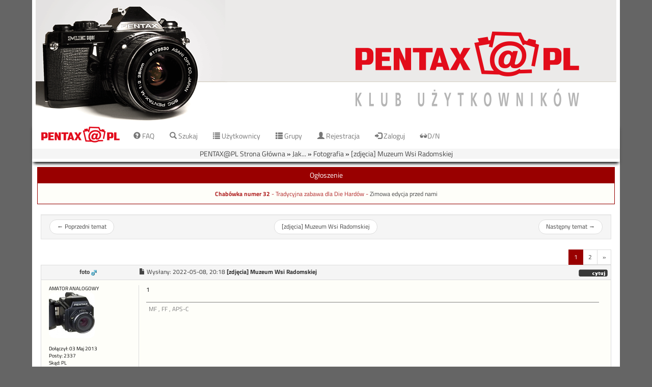

--- FILE ---
content_type: text/html; charset=iso-8859-2
request_url: https://pentax.org.pl/viewtopic.php?p=1404729
body_size: 9887
content:
<!DOCTYPE HTML>
<html dir="ltr" lang="pl">
<head>
	<title>PENTAX@PL :: Zobacz temat - [zdjęcia] Muzeum Wsi Radomskiej</title>
	<META NAME="Keywords" content="pentax, foto, fotografia, smc, fa, ftz, af, galeria, ogloszenia, ogłoszenia, klub pentax, klub pentaxa, me, mx, lx, ds, ist, k10, k20">
  <META NAME="Description" content="Sprzęt fotograficzny i nie tylko, lightroom, darkroom, streetphoto. Zaprasza społeczność Pentax@PL! No i forum!">		<meta charset="iso-8859-2" />
	<meta http-equiv="Content-Style-Type" content="text/css" />
    <meta http-equiv="Content-Security-Policy" content="default-src 'self' *.google.com; style-src 'self' 'unsafe-inline' *.google.com *.googleapis.com; script-src 'self' 'unsafe-inline' 'unsafe-eval' *.google.com *.google-analytics.com ; font-src 'self' data: ; img-src *">
	<meta name="viewport" content="width=device-width, initial-scale=1.0" />

    <link id="bootstrap-style" rel="stylesheet" type="text/css" href="templates/pentaskin/css/bootstrap.min.css?v=31" />
	<link id="tittilium-font" rel="stylesheet" type="text/css" href="templates/pentaskin/css/tittilium.css" />
    <link rel="stylesheet" type="text/css" href="templates/pentaskin/pentaskin.css?v=34" />
	<link rel="stylesheet" type="text/css" href="templates/pentaskin/print.css?v=31"  media="print" />


    <link rel="apple-touch-icon" sizes="180x180" href="/templates/pentaskin/icons/apple-touch-icon.png?v=GhxzOK">
    <link rel="icon" type="image/png" href="/templates/pentaskin/icons/favicon-32x32.png?v=GhxzOK" sizes="32x32">
    <link rel="icon" type="image/png" href="/templates/pentaskin/icons/favicon-194x194.png?v=GhxzOK" sizes="194x194">
    <link rel="icon" type="image/png" href="/templates/pentaskin/icons/android-chrome-192x192.png?v=GhxzOK" sizes="192x192">
    <link rel="icon" type="image/png" href="/templates/pentaskin/icons/favicon-16x16.png?v=GhxzOK" sizes="16x16">
    <link rel="manifest" href="/templates/pentaskin/icons/manifest.json?v=GhxzOK">
    <link rel="mask-icon" href="/templates/pentaskin/icons/safari-pinned-tab.svg?v=GhxzOK" color="#990000">
    <link rel="shortcut icon" href="/templates/pentaskin/icons/favicon.ico?v=GhxzOK">
    <meta name="apple-mobile-web-app-title" content="Pentax@PL">
    <meta name="application-name" content="Pentax@PL">
    <meta name="msapplication-config" content="/templates/pentaskin/icons/browserconfig.xml?v=GhxzOK">
    <meta name="theme-color" content="#990000">
	
        <script type="text/javascript" src="templates/pentaskin/js/jsscripts.js?v=5"></script>
    <script type="text/javascript" src="templates/pentaskin/js/jquery-1.11.3.min.js"></script>
    <script type="text/javascript" src="templates/pentaskin/js/bootstrap.min.js?v=6" ></script>
	<script type="text/javascript" src="templates/pentaskin/js/scripts.js?v=8"></script>
    <script type="text/javascript" src="templates/pentaskin/js/modernizr.min.js"></script>
    <script type="text/javascript" src="templates/pentaskin/js/js.cookie.js"></script>

	<script language="Javascript" type="text/javascript">
        var l_empty_message = 'Musisz wpisać wiadomość przed wysłaniem';
        var no_text_selected = 'Zaznacz najpierw tekst';
        var cname = 'bbf6d539a1-1';
        var cpath = '/';
        var cdomain = 'pentax.org.pl';
        var csecure = '0';
        var img_addr = '';
        var popover_enable = true;
        var overlib_override = false;
        if(Modernizr.touchevents) {
            popover_enable = false;
            // remove overlib errors
            window.overlib = function(){return;};
            window.nd = function(){return;};
        } else {
            $(function() {
                $(window).scroll(function() {
                    var scroll = $(window).scrollTop();
                    if (scroll >= 298) {
                        $("body").addClass('scrolled');
                    } else {
                        $("body").removeClass("scrolled");
                    }
                });
            });
        }

        
        
        	</script>

	<!-- stat -->
	<script type="text/javascript">
		var _gaq = _gaq || [];
		_gaq.push(['_setAccount', 'UA-20444072-3']);
		_gaq.push(['_trackPageview']);

		(function() {
			var ga = document.createElement('script'); ga.type = 'text/javascript'; ga.async = true;
			ga.src = ('https:' == document.location.protocol ? 'https://ssl' : 'http://www') + '.google-analytics.com/ga.js';
			var s = document.getElementsByTagName('script')[0]; s.parentNode.insertBefore(ga, s);
		})();
	</script>
    
    <script type="text/javascript">
        function setAndSaveTheme(isBlackTheme, saveTheme) {
            var direction;
            if(isBlackTheme == "1") {
                direction = true;
            } else {
                direction = false;
            }
            if(!saveTheme) {
                direction = !direction;
            }
            if(direction) {
                document.getElementById('bootstrap-style').href = "templates/pentaskin/css/bootstrap.min.css?v=31";
                $('body').removeClass("nightMode");
                if(saveTheme){Cookies.set("isBlackTheme","0", {expires: 3650});}
            } else {
                document.getElementById('bootstrap-style').href = "templates/pentaskin/css/bootstrap-dark.min.css?v=31";
                $('body').addClass("nightMode");
                if(saveTheme){Cookies.set("isBlackTheme","1", {expires: 3650});}
            }
            return false;
        }

        function setTheme(isBlackTheme) {
            return setAndSaveTheme(isBlackTheme, true);
        }

        function reloadTheme(isBlackTheme) {
            return setAndSaveTheme(isBlackTheme, false);
        }

        $(document).ready(function() {
            $('#theme-switch').on("click", function(){
                setTheme(Cookies.get("isBlackTheme"), false);
            });
            reloadTheme(Cookies.get("isBlackTheme"));

            $('.breadcrumb.cat-nav').find('li').contents().unwrap();
            var isFullWidth = Cookies.get("isFullWidth");
            if(isFullWidth == "1") {
                $(".main-data").addClass("container-fluid").removeClass("container");
                $("#menu-nav > div").addClass("container-fluid").removeClass("container");
                $(".big-logo > div").addClass("container-fluid").removeClass("container");
            }

        });
    </script>

</head>

<body data-spy="scroll" data-target=".navbar" data-offset="50">
<div class="hidden-xs hidden-sm hidden-md  big-logo">
    <div class="container">
        <a href="index.php" title="PENTAX@PL Strona Główna"><img alt="obrazek" src="templates/pentaskin/images/MES_bannerNew.png"/></a>
    </div>
</div>

<nav id="menu-nav" class="navbar navbar-default" data-spy="affix" data-offset-top="0">
  <div class="container">
    <div class="navbar-header">
        <button type="button" class="navbar-toggle" data-toggle="collapse" data-target="#main-navbar">
                <span id="private-message-count" class="badge"></span>
                <span class="sr-only">Toggle navigation</span>
                <span class="icon-bar"></span>
                <span class="icon-bar"></span>
                <span class="icon-bar"></span>
      </button>
      <span class="navLogo"><a class="navbar-brand" href="index.php" title="PENTAX@PL Strona Główna"><img src="templates/pentaskin/images/logo.png" /></a></span>
    </div>
    <div>
    <div class="collapse navbar-collapse navbar-inner" id="main-navbar">
        <ul class="nav navbar-nav">
                <li><a href="faq.php"><span class="glyphicon glyphicon-question-sign"></span> FAQ</a></li>
                <li><a href="search.php"><span class="glyphicon glyphicon-search"></span> Szukaj</a></li>
                <li><a href="memberlist.php"><span class="glyphicon glyphicon-list"></span> Użytkownicy</a></li>
                <li><a href="groupcp.php"><span class="glyphicon glyphicon-th-list"></span> Grupy</a></li>

                
                                <li><a href="profile.php?mode=register"><span class="glyphicon glyphicon-user"></span> Rejestracja</a></li>
                <li><a href="login.php"><span class="glyphicon glyphicon-log-in"></span> Zaloguj</a></li>
                                                        <!--        <li><a href="dload.php"><span class="glyphicon glyphicon-download"></span> Download</a></li>-->
                                                                                <li>
                    <a id="theme-switch" href="#">
                        <span class="glyphicon glyphicon-sunglasses" aria-hidden="true"></span>D/N
                    </a>
                </li>
            </ul>
      </div>
    </div>
  </div>
</nav>

	<div class="container main-data">
		

<a name="top"></a>

<!--<center><a href="http://pentax.org.pl/viewtopic.php?t=51699"><img src="http://tref.pentax.org.pl/zdj_forum/ZBR_2017/31_puzzle2017.png" style="max-width:100%"></img></a></center>
<center><a href="./portal.php"><img src="./images/mesuper.gif"></a></center>



<center>
<OBJECT CLASSID="clsid:D27CDB6E-AE6D-11cf-96B8-444553540000"
 CODEBASE="http://download.macromedia.com/pub/shockwave/cabs/flash/swflash.cab#version=5,0,0,0"
 ID="S_01" WIDTH="757" HEIGHT="242">
 <PARAM NAME=movie VALUE="./S_01.swf">
 <PARAM NAME=quality VALUE=high>
 <PARAM NAME=bgcolor VALUE=#ffffff>
<EMBED SRC="./S_01.swf" QUALITY=high BGCOLOR=#ffffff WIDTH="757" HEIGHT="242" TYPE="application/x-shockwave-flash" PLUGINSPAGE="http://www.macromedia.com/shockwave/download/index.cgi?P1_Prod_Version=ShockwaveFlash"> </EMBED>
</OBJECT></center>
-->
<div class="row panel panel-primary board-msg hidden-xs">
	<p onclick="HideTable('board_msg');" style="cursor: pointer;" title="Ukryj" class="panel-heading center">Ogłoszenie</p>
	<div id="board_msg" class="panel-body"><font color="#b22626"><center><small>
<br /><br />
<b>Chabówka numer 32</b> - Tradycyjna zabawa dla Die Hardów -  <a href="https://pentax.org.pl/viewtopic.php?p=1424666#1424666">Zimowa edycja przed nami</a><br /><br />
<br /><br />
</center></font>

</div>
</div>
<script type="text/javascript">
<!--
var img_addr = '';
//-->
</script>

<ul class="pager well well-sm row">
    <li class="previous col-sm-2 hidden-xs"><a href="viewtopic.php?t=54631&amp;view=previous">&larr; <span class="hidden-sm">Poprzedni temat</span></a></li>
	<li class="col-sm-8"><a href="viewtopic.php?t=54631">[zdjęcia] Muzeum Wsi Radomskiej</a></li>
    <li class="next col-sm-2 hidden-xs"><a href="viewtopic.php?t=54631&amp;view=next"><span class="hidden-sm">Następny temat</span> &rarr;</a></li>
</ul>
<div class="breadcrumb cat-nav"><a href="index.php">PENTAX@PL Strona Główna</a> &raquo;&nbsp;<a href="./index.php?c=3" class="nav">Jak...</a> &raquo;&nbsp;<a href="./viewforum.php?f=14" class="nav">Fotografia</a> &raquo;&nbsp;<a href="./viewtopic.php?p=1404729#1404729" class="nav">[zdjęcia] Muzeum Wsi Radomskiej</a></div>

<div class="row noprint hidden-xs">
	<div class="col-md-3 gensmall hidden-xs">
		</div>
	<div class="col-md-9"><script type="text/javascript">
var pageinitialized = false;
$( document ).ready(function() {
    if (pageinitialized) return;
    pageinitialized = true;
    var pag_max = $("#pagination-max").text();
    var per_page = $("#per-page").text();
    var on_page = $("#on-page").text();
    for(var i = 0; i < pag_max; i++) {
        var post = i * per_page;
        var option = $('<option>').val(post).text(i+1);
        if(on_page - 1 == i) {
            option.attr("selected", "selected");
        }
        option.appendTo(".pagination-select");
    }

    $(".show_pagina").click(function() {
        $('.s_pagina').show();
    });
    
     $(document).on('click','.hide_s_pagina', function() {
        $('.s_pagina').hide();
    });
});
</script>

<!--Idź do strony: --><ul class="pagination pagination-sm pull-right">
<li class="active"><a href="">1</a></li><li><a href="viewtopic.php?t=54631&amp;postdays=0&amp;postorder=asc&amp;start=20">2</a></li><li><a href="viewtopic.php?t=54631&amp;postdays=0&amp;postorder=asc&amp;start=20" title="Dalej">&raquo;</a></li></ul>
</div>
</div>


<a class="postid" name="1404649">&nbsp;</a>
<div class="panel panel-default post-panel">
	<div class="panel-heading">
        <div class="row">
            <div class="col-sm-2 text-center">
                <span class="poster-avatar visible-xs-inline-block"><img src="images/avatars/1868200495c61ca22c44b4.jpg" alt="" border="0" /><br /></span>
                <span class="poster-name"><b><a href="profile.php?mode=viewprofile&amp;u=19342" title="Zobacz profil autora" class="gensmall" style="font-size: 12">foto</a></b>&nbsp;<img src="templates/pentaskin/images/icon_minigender_male.gif" width="11" height="11" alt="" border="0"></span>
                <span class="visible-xs-inline">Dołączył: 03 Maj 2013<br /></span>
            </div>
            <div class="col-sm-10">
                                                <a href="viewtopic.php?p=1404649#1404649"><span class="glyphicon glyphicon-file "></span></a>

                <span class="hidden-xs">Wysłany: </span><time>2022-05-08, 20:18</time> <b>[zdjęcia] Muzeum Wsi Radomskiej</b>
                
                <span class="pull-right btn-group">
                                        <a href="posting.php?mode=quote&amp;p=1404649"><img src="templates/pentaskin/images/lang_polish/icon_quote.gif" width="59" height="18" alt="" title="Odpowiedz z cytatem" border="0" /></a>                                                                                
                                    </span>
            </div>
        </div>
    </div>
    <div class="panel-body" onmouseup="if(qu()) quoteAuthor = &quot;foto&quot;">
        <div class="row">
            <div class="col-sm-2 hidden-xs panel-default small postdetails">
                AMATOR ANALOGOWY<br /><img src="images/avatars/1868200495c61ca22c44b4.jpg" alt="" border="0" /><br /><br />

                
                Dołączył: 03 Maj 2013<br />Posty: 2337<br />Skąd: PL<br />
                
                
                </span>
            </div>
            <div class="col-sm-10 panel-default postbody">
                <span class="col-xs-12"><strong class="pull-right text-default small"> </strong></span>
                <div class="col-xs-12" onmouseup="if(qu()) quoteAuthor = &quot;foto&quot;">1
<br />
<a href="https://flic.kr/p/2njk4gx" rel="nofollow" target="_blank" class="postlink"><img class="img-responsive postimg" src="https://live.staticflickr.com/65535/52059599721_ac49823406_b.jpg" onclick="handlePostImageLink(event, 'https://live.staticflickr.com/65535/52059599721_ac49823406_b.jpg');" onmouseover="handlePostImageMouseOver(event);" border="0" alt="" /></a></div>

                
                
                                <div class="col-xs-12">
                    <p class="signature nocontent">MF , FF , APS-C</p> <!-- nocontent hides it from Google CSE results - as in https://support.google.com/customsearch/answer/2364585?hl=en -->
                </div>
                
                            </div>
        </div>
    </div>

    <div class="panel-footer">
        <div class="row">
            <div class="col-xs-12 btn-group">
                    <a href="#top" class="btn btn-default btn-sm"><span class="glyphicon glyphicon-arrow-up"></span></a>
                <a href="#bottom" class="btn btn-default btn-sm"><span class="glyphicon glyphicon-arrow-down"></span></a>                    <a href="profile.php?mode=viewprofile&amp;u=19342"><img src="templates/pentaskin/images/lang_polish/icon_profile.gif" width="59" height="18" alt="" title="Zobacz profil autora" border="0" /></a>                    <a href="privmsg.php?mode=post&amp;u=19342"><img src="templates/pentaskin/images/lang_polish/icon_pm.gif" width="59" height="18" alt="" title="Wyślij prywatną wiadomość" border="0" /></a>                    <a href="profile.php?mode=email&amp;u=19342"><img src="templates/pentaskin/images/lang_polish/icon_email.gif" width="59" height="18" alt="" title="Wyślij email" border="0" /></a>                    <a href="https://www.flickr.com/photos/121905503@N02/" target="_userwww" rel="nofollow"><img src="templates/pentaskin/images/lang_polish/icon_www.gif" width="59" height="18" alt="" title="Odwiedź stronę autora" border="0" /></a>                                    </div>
        </div>
    </div>

</div>
<a class="postid" name="1404665">&nbsp;</a>
<div class="panel panel-default post-panel">
	<div class="panel-heading">
        <div class="row">
            <div class="col-sm-2 text-center">
                <span class="poster-avatar visible-xs-inline-block"><img src="images/avatars/1868200495c61ca22c44b4.jpg" alt="" border="0" /><br /></span>
                <span class="poster-name"><b><a href="profile.php?mode=viewprofile&amp;u=19342" title="Zobacz profil autora" class="gensmall" style="font-size: 12">foto</a></b>&nbsp;<img src="templates/pentaskin/images/icon_minigender_male.gif" width="11" height="11" alt="" border="0"></span>
                <span class="visible-xs-inline">Dołączył: 03 Maj 2013<br /></span>
            </div>
            <div class="col-sm-10">
                                                <a href="viewtopic.php?p=1404665#1404665"><span class="glyphicon glyphicon-file "></span></a>

                <span class="hidden-xs">Wysłany: </span><time>2022-05-09, 07:26</time> <b></b>
                
                <span class="pull-right btn-group">
                                        <a href="posting.php?mode=quote&amp;p=1404665"><img src="templates/pentaskin/images/lang_polish/icon_quote.gif" width="59" height="18" alt="" title="Odpowiedz z cytatem" border="0" /></a>                                                                                
                                    </span>
            </div>
        </div>
    </div>
    <div class="panel-body" onmouseup="if(qu()) quoteAuthor = &quot;foto&quot;">
        <div class="row">
            <div class="col-sm-2 hidden-xs panel-default small postdetails">
                AMATOR ANALOGOWY<br /><img src="images/avatars/1868200495c61ca22c44b4.jpg" alt="" border="0" /><br /><br />

                
                Dołączył: 03 Maj 2013<br />Posty: 2337<br />Skąd: PL<br />
                
                
                </span>
            </div>
            <div class="col-sm-10 panel-default postbody">
                <span class="col-xs-12"><strong class="pull-right text-default small"> </strong></span>
                <div class="col-xs-12" onmouseup="if(qu()) quoteAuthor = &quot;foto&quot;">2
<br />
<a href="https://flic.kr/p/2njf5Nm" rel="nofollow" target="_blank" class="postlink"><img class="img-responsive postimg" src="https://live.staticflickr.com/65535/52058629312_1b08bb5939_b.jpg" onclick="handlePostImageLink(event, 'https://live.staticflickr.com/65535/52058629312_1b08bb5939_b.jpg');" onmouseover="handlePostImageMouseOver(event);" border="0" alt="" /></a></div>

                
                
                                <div class="col-xs-12">
                    <p class="signature nocontent">MF , FF , APS-C</p> <!-- nocontent hides it from Google CSE results - as in https://support.google.com/customsearch/answer/2364585?hl=en -->
                </div>
                
                            </div>
        </div>
    </div>

    <div class="panel-footer">
        <div class="row">
            <div class="col-xs-12 btn-group">
                    <a href="#top" class="btn btn-default btn-sm"><span class="glyphicon glyphicon-arrow-up"></span></a>
                <a href="#bottom" class="btn btn-default btn-sm"><span class="glyphicon glyphicon-arrow-down"></span></a>                    <a href="profile.php?mode=viewprofile&amp;u=19342"><img src="templates/pentaskin/images/lang_polish/icon_profile.gif" width="59" height="18" alt="" title="Zobacz profil autora" border="0" /></a>                    <a href="privmsg.php?mode=post&amp;u=19342"><img src="templates/pentaskin/images/lang_polish/icon_pm.gif" width="59" height="18" alt="" title="Wyślij prywatną wiadomość" border="0" /></a>                    <a href="profile.php?mode=email&amp;u=19342"><img src="templates/pentaskin/images/lang_polish/icon_email.gif" width="59" height="18" alt="" title="Wyślij email" border="0" /></a>                    <a href="https://www.flickr.com/photos/121905503@N02/" target="_userwww" rel="nofollow"><img src="templates/pentaskin/images/lang_polish/icon_www.gif" width="59" height="18" alt="" title="Odwiedź stronę autora" border="0" /></a>                                    </div>
        </div>
    </div>

</div>
<a class="postid" name="1404727">&nbsp;</a>
<div class="panel panel-default post-panel">
	<div class="panel-heading">
        <div class="row">
            <div class="col-sm-2 text-center">
                <span class="poster-avatar visible-xs-inline-block"><img src="images/avatars/1868200495c61ca22c44b4.jpg" alt="" border="0" /><br /></span>
                <span class="poster-name"><b><a href="profile.php?mode=viewprofile&amp;u=19342" title="Zobacz profil autora" class="gensmall" style="font-size: 12">foto</a></b>&nbsp;<img src="templates/pentaskin/images/icon_minigender_male.gif" width="11" height="11" alt="" border="0"></span>
                <span class="visible-xs-inline">Dołączył: 03 Maj 2013<br /></span>
            </div>
            <div class="col-sm-10">
                                                <a href="viewtopic.php?p=1404727#1404727"><span class="glyphicon glyphicon-file "></span></a>

                <span class="hidden-xs">Wysłany: </span><time>2022-05-10, 20:33</time> <b></b>
                
                <span class="pull-right btn-group">
                                        <a href="posting.php?mode=quote&amp;p=1404727"><img src="templates/pentaskin/images/lang_polish/icon_quote.gif" width="59" height="18" alt="" title="Odpowiedz z cytatem" border="0" /></a>                                                                                
                                    </span>
            </div>
        </div>
    </div>
    <div class="panel-body" onmouseup="if(qu()) quoteAuthor = &quot;foto&quot;">
        <div class="row">
            <div class="col-sm-2 hidden-xs panel-default small postdetails">
                AMATOR ANALOGOWY<br /><img src="images/avatars/1868200495c61ca22c44b4.jpg" alt="" border="0" /><br /><br />

                
                Dołączył: 03 Maj 2013<br />Posty: 2337<br />Skąd: PL<br />
                
                
                </span>
            </div>
            <div class="col-sm-10 panel-default postbody">
                <span class="col-xs-12"><strong class="pull-right text-default small"> </strong></span>
                <div class="col-xs-12" onmouseup="if(qu()) quoteAuthor = &quot;foto&quot;">3
<br />
<a href="https://flic.kr/p/2njmHCo" rel="nofollow" target="_blank" class="postlink"><img class="img-responsive postimg" src="https://live.staticflickr.com/65535/52059923874_6df67d85ed_b.jpg" onclick="handlePostImageLink(event, 'https://live.staticflickr.com/65535/52059923874_6df67d85ed_b.jpg');" onmouseover="handlePostImageMouseOver(event);" border="0" alt="" /></a></div>

                
                
                                <div class="col-xs-12">
                    <p class="signature nocontent">MF , FF , APS-C</p> <!-- nocontent hides it from Google CSE results - as in https://support.google.com/customsearch/answer/2364585?hl=en -->
                </div>
                
                            </div>
        </div>
    </div>

    <div class="panel-footer">
        <div class="row">
            <div class="col-xs-12 btn-group">
                    <a href="#top" class="btn btn-default btn-sm"><span class="glyphicon glyphicon-arrow-up"></span></a>
                <a href="#bottom" class="btn btn-default btn-sm"><span class="glyphicon glyphicon-arrow-down"></span></a>                    <a href="profile.php?mode=viewprofile&amp;u=19342"><img src="templates/pentaskin/images/lang_polish/icon_profile.gif" width="59" height="18" alt="" title="Zobacz profil autora" border="0" /></a>                    <a href="privmsg.php?mode=post&amp;u=19342"><img src="templates/pentaskin/images/lang_polish/icon_pm.gif" width="59" height="18" alt="" title="Wyślij prywatną wiadomość" border="0" /></a>                    <a href="profile.php?mode=email&amp;u=19342"><img src="templates/pentaskin/images/lang_polish/icon_email.gif" width="59" height="18" alt="" title="Wyślij email" border="0" /></a>                    <a href="https://www.flickr.com/photos/121905503@N02/" target="_userwww" rel="nofollow"><img src="templates/pentaskin/images/lang_polish/icon_www.gif" width="59" height="18" alt="" title="Odwiedź stronę autora" border="0" /></a>                                    </div>
        </div>
    </div>

</div>
<a class="postid" name="1404728">&nbsp;</a>
<div class="panel panel-default post-panel">
	<div class="panel-heading">
        <div class="row">
            <div class="col-sm-2 text-center">
                <span class="poster-avatar visible-xs-inline-block"><img src="images/avatars/1027513454cca78e34d54.jpg" alt="" border="0" /><br /></span>
                <span class="poster-name"><b><a href="profile.php?mode=viewprofile&amp;u=19499" title="Zobacz profil autora" class="gensmall" style="font-size: 12">Jakaranda</a></b>&nbsp;<img src="templates/pentaskin/images/icon_minigender_female.gif" width="11" height="11" alt="" border="0"></span>
                <span class="visible-xs-inline">Dołączyła: 28 Maj 2013<br /></span>
            </div>
            <div class="col-sm-10">
                                                <a href="viewtopic.php?p=1404728#1404728"><span class="glyphicon glyphicon-file "></span></a>

                <span class="hidden-xs">Wysłany: </span><time>2022-05-10, 20:43</time> <b></b>
                
                <span class="pull-right btn-group">
                                        <a href="posting.php?mode=quote&amp;p=1404728"><img src="templates/pentaskin/images/lang_polish/icon_quote.gif" width="59" height="18" alt="" title="Odpowiedz z cytatem" border="0" /></a>                                                                                
                                    </span>
            </div>
        </div>
    </div>
    <div class="panel-body" onmouseup="if(qu()) quoteAuthor = &quot;Jakaranda&quot;">
        <div class="row">
            <div class="col-sm-2 hidden-xs panel-default small postdetails">
                Jakaranda<br /><img src="images/avatars/1027513454cca78e34d54.jpg" alt="" border="0" /><br /><br />

                
                Dołączyła: 28 Maj 2013<br />Posty: 2797<br />
                
                
                </span>
            </div>
            <div class="col-sm-10 panel-default postbody">
                <span class="col-xs-12"><strong class="pull-right text-default small"> </strong></span>
                <div class="col-xs-12" onmouseup="if(qu()) quoteAuthor = &quot;Jakaranda&quot;">Przyjemne widoczki. Trzeba się wybrać do naszego skansenu, bo ostatnio było jeszcze szaro.</div>

                
                
                                <div class="col-xs-12">
                    <p class="signature nocontent">Miłego dnia</p> <!-- nocontent hides it from Google CSE results - as in https://support.google.com/customsearch/answer/2364585?hl=en -->
                </div>
                
                            </div>
        </div>
    </div>

    <div class="panel-footer">
        <div class="row">
            <div class="col-xs-12 btn-group">
                    <a href="#top" class="btn btn-default btn-sm"><span class="glyphicon glyphicon-arrow-up"></span></a>
                <a href="#bottom" class="btn btn-default btn-sm"><span class="glyphicon glyphicon-arrow-down"></span></a>                    <a href="profile.php?mode=viewprofile&amp;u=19499"><img src="templates/pentaskin/images/lang_polish/icon_profile.gif" width="59" height="18" alt="" title="Zobacz profil autora" border="0" /></a>                    <a href="privmsg.php?mode=post&amp;u=19499"><img src="templates/pentaskin/images/lang_polish/icon_pm.gif" width="59" height="18" alt="" title="Wyślij prywatną wiadomość" border="0" /></a>                                                                            </div>
        </div>
    </div>

</div>
<a class="postid" name="1404729">&nbsp;</a>
<div class="panel panel-default post-panel">
	<div class="panel-heading">
        <div class="row">
            <div class="col-sm-2 text-center">
                <span class="poster-avatar visible-xs-inline-block"><img src="images/avatars/175796400959627b7793f8d.jpg" alt="" border="0" /><br /></span>
                <span class="poster-name"><b><a href="profile.php?mode=viewprofile&amp;u=98" title="Zobacz profil autora" class="gensmall" style="color:#006600; font-size: 12">plwk</a></b>&nbsp;<img src="templates/pentaskin/images/icon_minigender_male.gif" width="11" height="11" alt="" border="0"></span>
                <span class="visible-xs-inline">Dołączył: 21 Kwi 2006<br /></span>
            </div>
            <div class="col-sm-10">
                                                <a href="viewtopic.php?p=1404729#1404729"><span class="glyphicon glyphicon-file "></span></a>

                <span class="hidden-xs">Wysłany: </span><time>2022-05-10, 20:51</time> <b></b>
                
                <span class="pull-right btn-group">
                                        <a href="posting.php?mode=quote&amp;p=1404729"><img src="templates/pentaskin/images/lang_polish/icon_quote.gif" width="59" height="18" alt="" title="Odpowiedz z cytatem" border="0" /></a>                                                                                
                                    </span>
            </div>
        </div>
    </div>
    <div class="panel-body" onmouseup="if(qu()) quoteAuthor = &quot;plwk&quot;">
        <div class="row">
            <div class="col-sm-2 hidden-xs panel-default small postdetails">
                <img src="images/avatars/175796400959627b7793f8d.jpg" alt="" border="0" /><br /><br />

                
                Dołączył: 21 Kwi 2006<br />Posty: 35135<br />Skąd: Włocławek<br />
                
                
                </span>
            </div>
            <div class="col-sm-10 panel-default postbody">
                <span class="col-xs-12"><strong class="pull-right text-default small"> </strong></span>
                <div class="col-xs-12" onmouseup="if(qu()) quoteAuthor = &quot;plwk&quot;">Byłem tam ponad 20 lat temu.</div>

                
                
                                <div class="col-xs-12">
                    <p class="signature nocontent">Pozdrawiam
<br />

<br />
<span style="font-size: 9px; line-height: normal">6x6  -  24x36  -  FF  -  APS-C - malutki dron</span></p> <!-- nocontent hides it from Google CSE results - as in https://support.google.com/customsearch/answer/2364585?hl=en -->
                </div>
                
                            </div>
        </div>
    </div>

    <div class="panel-footer">
        <div class="row">
            <div class="col-xs-12 btn-group">
                    <a href="#top" class="btn btn-default btn-sm"><span class="glyphicon glyphicon-arrow-up"></span></a>
                <a href="#bottom" class="btn btn-default btn-sm"><span class="glyphicon glyphicon-arrow-down"></span></a>                    <a href="profile.php?mode=viewprofile&amp;u=98"><img src="templates/pentaskin/images/lang_polish/icon_profile.gif" width="59" height="18" alt="" title="Zobacz profil autora" border="0" /></a>                    <a href="privmsg.php?mode=post&amp;u=98"><img src="templates/pentaskin/images/lang_polish/icon_pm.gif" width="59" height="18" alt="" title="Wyślij prywatną wiadomość" border="0" /></a>                    <a href="profile.php?mode=email&amp;u=98"><img src="templates/pentaskin/images/lang_polish/icon_email.gif" width="59" height="18" alt="" title="Wyślij email" border="0" /></a>                                                        </div>
        </div>
    </div>

</div>
<a class="postid" name="1404735">&nbsp;</a>
<div class="panel panel-default post-panel">
	<div class="panel-heading">
        <div class="row">
            <div class="col-sm-2 text-center">
                <span class="poster-avatar visible-xs-inline-block"><img src="images/avatars/6743850844fdf9bc8a7cb0.jpg" alt="" border="0" /><br /></span>
                <span class="poster-name"><b><a href="profile.php?mode=viewprofile&amp;u=7499" title="Zobacz profil autora" class="gensmall" style="font-size: 12">White</a></b>&nbsp;<img src="templates/pentaskin/images/icon_minigender_male.gif" width="11" height="11" alt="" border="0"></span>
                <span class="visible-xs-inline">Dołączył: 31 Paź 2008<br /></span>
            </div>
            <div class="col-sm-10">
                                                <a href="viewtopic.php?p=1404735#1404735"><span class="glyphicon glyphicon-file "></span></a>

                <span class="hidden-xs">Wysłany: </span><time>2022-05-11, 00:50</time> <b></b>
                
                <span class="pull-right btn-group">
                                        <a href="posting.php?mode=quote&amp;p=1404735"><img src="templates/pentaskin/images/lang_polish/icon_quote.gif" width="59" height="18" alt="" title="Odpowiedz z cytatem" border="0" /></a>                                                                                
                                    </span>
            </div>
        </div>
    </div>
    <div class="panel-body" onmouseup="if(qu()) quoteAuthor = &quot;White&quot;">
        <div class="row">
            <div class="col-sm-2 hidden-xs panel-default small postdetails">
                <img src="images/avatars/6743850844fdf9bc8a7cb0.jpg" alt="" border="0" /><br /><br />

                
                Dołączył: 31 Paź 2008<br />Posty: 4788<br />Skąd: Wrocław<br />
                
                
                </span>
            </div>
            <div class="col-sm-10 panel-default postbody">
                <span class="col-xs-12"><strong class="pull-right text-default small"> </strong></span>
                <div class="col-xs-12" onmouseup="if(qu()) quoteAuthor = &quot;White&quot;">Ja tam nigdy nie byłem ale zdjęcia jak najbardziej ;)</div>

                
                
                                <div class="col-xs-12">
                    <p class="signature nocontent"><a href="https://www.deviantart.com/white-white" rel="nofollow" target="_blank" class="postlink">fotografie</a></p> <!-- nocontent hides it from Google CSE results - as in https://support.google.com/customsearch/answer/2364585?hl=en -->
                </div>
                
                            </div>
        </div>
    </div>

    <div class="panel-footer">
        <div class="row">
            <div class="col-xs-12 btn-group">
                    <a href="#top" class="btn btn-default btn-sm"><span class="glyphicon glyphicon-arrow-up"></span></a>
                <a href="#bottom" class="btn btn-default btn-sm"><span class="glyphicon glyphicon-arrow-down"></span></a>                    <a href="profile.php?mode=viewprofile&amp;u=7499"><img src="templates/pentaskin/images/lang_polish/icon_profile.gif" width="59" height="18" alt="" title="Zobacz profil autora" border="0" /></a>                    <a href="privmsg.php?mode=post&amp;u=7499"><img src="templates/pentaskin/images/lang_polish/icon_pm.gif" width="59" height="18" alt="" title="Wyślij prywatną wiadomość" border="0" /></a>                    <a href="profile.php?mode=email&amp;u=7499"><img src="templates/pentaskin/images/lang_polish/icon_email.gif" width="59" height="18" alt="" title="Wyślij email" border="0" /></a>                                                        </div>
        </div>
    </div>

</div>
<a class="postid" name="1404761">&nbsp;</a>
<div class="panel panel-default post-panel">
	<div class="panel-heading">
        <div class="row">
            <div class="col-sm-2 text-center">
                <span class="poster-avatar visible-xs-inline-block"><img src="images/avatars/1868200495c61ca22c44b4.jpg" alt="" border="0" /><br /></span>
                <span class="poster-name"><b><a href="profile.php?mode=viewprofile&amp;u=19342" title="Zobacz profil autora" class="gensmall" style="font-size: 12">foto</a></b>&nbsp;<img src="templates/pentaskin/images/icon_minigender_male.gif" width="11" height="11" alt="" border="0"></span>
                <span class="visible-xs-inline">Dołączył: 03 Maj 2013<br /></span>
            </div>
            <div class="col-sm-10">
                                                <a href="viewtopic.php?p=1404761#1404761"><span class="glyphicon glyphicon-file "></span></a>

                <span class="hidden-xs">Wysłany: </span><time>2022-05-11, 14:58</time> <b></b>
                
                <span class="pull-right btn-group">
                                        <a href="posting.php?mode=quote&amp;p=1404761"><img src="templates/pentaskin/images/lang_polish/icon_quote.gif" width="59" height="18" alt="" title="Odpowiedz z cytatem" border="0" /></a>                                                                                
                                    </span>
            </div>
        </div>
    </div>
    <div class="panel-body" onmouseup="if(qu()) quoteAuthor = &quot;foto&quot;">
        <div class="row">
            <div class="col-sm-2 hidden-xs panel-default small postdetails">
                AMATOR ANALOGOWY<br /><img src="images/avatars/1868200495c61ca22c44b4.jpg" alt="" border="0" /><br /><br />

                
                Dołączył: 03 Maj 2013<br />Posty: 2337<br />Skąd: PL<br />
                
                
                </span>
            </div>
            <div class="col-sm-10 panel-default postbody">
                <span class="col-xs-12"><strong class="pull-right text-default small"> </strong></span>
                <div class="col-xs-12" onmouseup="if(qu()) quoteAuthor = &quot;foto&quot;">Jak ktoś lubi takie klimaty to warto odwiedzić to miejsce. Mogę polecić żurek ze świetną kiełbasą na terenie tego skansenu
<br />

<br />
4
<br />
<a href="https://flic.kr/p/2njmLcG" rel="nofollow" target="_blank" class="postlink"><img class="img-responsive postimg" src="https://live.staticflickr.com/65535/52059932534_b36956e716_b.jpg" onclick="handlePostImageLink(event, 'https://live.staticflickr.com/65535/52059932534_b36956e716_b.jpg');" onmouseover="handlePostImageMouseOver(event);" border="0" alt="" /></a></div>

                
                
                                <div class="col-xs-12">
                    <p class="signature nocontent">MF , FF , APS-C</p> <!-- nocontent hides it from Google CSE results - as in https://support.google.com/customsearch/answer/2364585?hl=en -->
                </div>
                
                            </div>
        </div>
    </div>

    <div class="panel-footer">
        <div class="row">
            <div class="col-xs-12 btn-group">
                    <a href="#top" class="btn btn-default btn-sm"><span class="glyphicon glyphicon-arrow-up"></span></a>
                <a href="#bottom" class="btn btn-default btn-sm"><span class="glyphicon glyphicon-arrow-down"></span></a>                    <a href="profile.php?mode=viewprofile&amp;u=19342"><img src="templates/pentaskin/images/lang_polish/icon_profile.gif" width="59" height="18" alt="" title="Zobacz profil autora" border="0" /></a>                    <a href="privmsg.php?mode=post&amp;u=19342"><img src="templates/pentaskin/images/lang_polish/icon_pm.gif" width="59" height="18" alt="" title="Wyślij prywatną wiadomość" border="0" /></a>                    <a href="profile.php?mode=email&amp;u=19342"><img src="templates/pentaskin/images/lang_polish/icon_email.gif" width="59" height="18" alt="" title="Wyślij email" border="0" /></a>                    <a href="https://www.flickr.com/photos/121905503@N02/" target="_userwww" rel="nofollow"><img src="templates/pentaskin/images/lang_polish/icon_www.gif" width="59" height="18" alt="" title="Odwiedź stronę autora" border="0" /></a>                                    </div>
        </div>
    </div>

</div>
<a class="postid" name="1404795">&nbsp;</a>
<div class="panel panel-default post-panel">
	<div class="panel-heading">
        <div class="row">
            <div class="col-sm-2 text-center">
                <span class="poster-avatar visible-xs-inline-block"><img src="images/avatars/1868200495c61ca22c44b4.jpg" alt="" border="0" /><br /></span>
                <span class="poster-name"><b><a href="profile.php?mode=viewprofile&amp;u=19342" title="Zobacz profil autora" class="gensmall" style="font-size: 12">foto</a></b>&nbsp;<img src="templates/pentaskin/images/icon_minigender_male.gif" width="11" height="11" alt="" border="0"></span>
                <span class="visible-xs-inline">Dołączył: 03 Maj 2013<br /></span>
            </div>
            <div class="col-sm-10">
                                                <a href="viewtopic.php?p=1404795#1404795"><span class="glyphicon glyphicon-file "></span></a>

                <span class="hidden-xs">Wysłany: </span><time>2022-05-12, 19:40</time> <b></b>
                
                <span class="pull-right btn-group">
                                        <a href="posting.php?mode=quote&amp;p=1404795"><img src="templates/pentaskin/images/lang_polish/icon_quote.gif" width="59" height="18" alt="" title="Odpowiedz z cytatem" border="0" /></a>                                                                                
                                    </span>
            </div>
        </div>
    </div>
    <div class="panel-body" onmouseup="if(qu()) quoteAuthor = &quot;foto&quot;">
        <div class="row">
            <div class="col-sm-2 hidden-xs panel-default small postdetails">
                AMATOR ANALOGOWY<br /><img src="images/avatars/1868200495c61ca22c44b4.jpg" alt="" border="0" /><br /><br />

                
                Dołączył: 03 Maj 2013<br />Posty: 2337<br />Skąd: PL<br />
                
                
                </span>
            </div>
            <div class="col-sm-10 panel-default postbody">
                <span class="col-xs-12"><strong class="pull-right text-default small"> </strong></span>
                <div class="col-xs-12" onmouseup="if(qu()) quoteAuthor = &quot;foto&quot;">5
<br />
<a href="https://flic.kr/p/2nk9R1X" rel="nofollow" target="_blank" class="postlink"><img class="img-responsive postimg" src="https://live.staticflickr.com/65535/52068923883_b654a971b5_b.jpg" onclick="handlePostImageLink(event, 'https://live.staticflickr.com/65535/52068923883_b654a971b5_b.jpg');" onmouseover="handlePostImageMouseOver(event);" border="0" alt="" /></a></div>

                
                
                                <div class="col-xs-12">
                    <p class="signature nocontent">MF , FF , APS-C</p> <!-- nocontent hides it from Google CSE results - as in https://support.google.com/customsearch/answer/2364585?hl=en -->
                </div>
                
                            </div>
        </div>
    </div>

    <div class="panel-footer">
        <div class="row">
            <div class="col-xs-12 btn-group">
                    <a href="#top" class="btn btn-default btn-sm"><span class="glyphicon glyphicon-arrow-up"></span></a>
                <a href="#bottom" class="btn btn-default btn-sm"><span class="glyphicon glyphicon-arrow-down"></span></a>                    <a href="profile.php?mode=viewprofile&amp;u=19342"><img src="templates/pentaskin/images/lang_polish/icon_profile.gif" width="59" height="18" alt="" title="Zobacz profil autora" border="0" /></a>                    <a href="privmsg.php?mode=post&amp;u=19342"><img src="templates/pentaskin/images/lang_polish/icon_pm.gif" width="59" height="18" alt="" title="Wyślij prywatną wiadomość" border="0" /></a>                    <a href="profile.php?mode=email&amp;u=19342"><img src="templates/pentaskin/images/lang_polish/icon_email.gif" width="59" height="18" alt="" title="Wyślij email" border="0" /></a>                    <a href="https://www.flickr.com/photos/121905503@N02/" target="_userwww" rel="nofollow"><img src="templates/pentaskin/images/lang_polish/icon_www.gif" width="59" height="18" alt="" title="Odwiedź stronę autora" border="0" /></a>                                    </div>
        </div>
    </div>

</div>
<a class="postid" name="1404835">&nbsp;</a>
<div class="panel panel-default post-panel">
	<div class="panel-heading">
        <div class="row">
            <div class="col-sm-2 text-center">
                <span class="poster-avatar visible-xs-inline-block"><img src="images/avatars/1868200495c61ca22c44b4.jpg" alt="" border="0" /><br /></span>
                <span class="poster-name"><b><a href="profile.php?mode=viewprofile&amp;u=19342" title="Zobacz profil autora" class="gensmall" style="font-size: 12">foto</a></b>&nbsp;<img src="templates/pentaskin/images/icon_minigender_male.gif" width="11" height="11" alt="" border="0"></span>
                <span class="visible-xs-inline">Dołączył: 03 Maj 2013<br /></span>
            </div>
            <div class="col-sm-10">
                                                <a href="viewtopic.php?p=1404835#1404835"><span class="glyphicon glyphicon-file "></span></a>

                <span class="hidden-xs">Wysłany: </span><time>2022-05-13, 19:27</time> <b></b>
                
                <span class="pull-right btn-group">
                                        <a href="posting.php?mode=quote&amp;p=1404835"><img src="templates/pentaskin/images/lang_polish/icon_quote.gif" width="59" height="18" alt="" title="Odpowiedz z cytatem" border="0" /></a>                                                                                
                                    </span>
            </div>
        </div>
    </div>
    <div class="panel-body" onmouseup="if(qu()) quoteAuthor = &quot;foto&quot;">
        <div class="row">
            <div class="col-sm-2 hidden-xs panel-default small postdetails">
                AMATOR ANALOGOWY<br /><img src="images/avatars/1868200495c61ca22c44b4.jpg" alt="" border="0" /><br /><br />

                
                Dołączył: 03 Maj 2013<br />Posty: 2337<br />Skąd: PL<br />
                
                
                </span>
            </div>
            <div class="col-sm-10 panel-default postbody">
                <span class="col-xs-12"><strong class="pull-right text-default small"> </strong></span>
                <div class="col-xs-12" onmouseup="if(qu()) quoteAuthor = &quot;foto&quot;">6
<br />
<a href="https://flic.kr/p/2nkkUh9" rel="nofollow" target="_blank" class="postlink"><img class="img-responsive postimg" src="https://live.staticflickr.com/65535/52071081088_393808104d_b.jpg" onclick="handlePostImageLink(event, 'https://live.staticflickr.com/65535/52071081088_393808104d_b.jpg');" onmouseover="handlePostImageMouseOver(event);" border="0" alt="" /></a></div>

                
                
                                <div class="col-xs-12">
                    <p class="signature nocontent">MF , FF , APS-C</p> <!-- nocontent hides it from Google CSE results - as in https://support.google.com/customsearch/answer/2364585?hl=en -->
                </div>
                
                            </div>
        </div>
    </div>

    <div class="panel-footer">
        <div class="row">
            <div class="col-xs-12 btn-group">
                    <a href="#top" class="btn btn-default btn-sm"><span class="glyphicon glyphicon-arrow-up"></span></a>
                <a href="#bottom" class="btn btn-default btn-sm"><span class="glyphicon glyphicon-arrow-down"></span></a>                    <a href="profile.php?mode=viewprofile&amp;u=19342"><img src="templates/pentaskin/images/lang_polish/icon_profile.gif" width="59" height="18" alt="" title="Zobacz profil autora" border="0" /></a>                    <a href="privmsg.php?mode=post&amp;u=19342"><img src="templates/pentaskin/images/lang_polish/icon_pm.gif" width="59" height="18" alt="" title="Wyślij prywatną wiadomość" border="0" /></a>                    <a href="profile.php?mode=email&amp;u=19342"><img src="templates/pentaskin/images/lang_polish/icon_email.gif" width="59" height="18" alt="" title="Wyślij email" border="0" /></a>                    <a href="https://www.flickr.com/photos/121905503@N02/" target="_userwww" rel="nofollow"><img src="templates/pentaskin/images/lang_polish/icon_www.gif" width="59" height="18" alt="" title="Odwiedź stronę autora" border="0" /></a>                                    </div>
        </div>
    </div>

</div>
<a class="postid" name="1404857">&nbsp;</a>
<div class="panel panel-default post-panel">
	<div class="panel-heading">
        <div class="row">
            <div class="col-sm-2 text-center">
                <span class="poster-avatar visible-xs-inline-block"><img src="images/avatars/1868200495c61ca22c44b4.jpg" alt="" border="0" /><br /></span>
                <span class="poster-name"><b><a href="profile.php?mode=viewprofile&amp;u=19342" title="Zobacz profil autora" class="gensmall" style="font-size: 12">foto</a></b>&nbsp;<img src="templates/pentaskin/images/icon_minigender_male.gif" width="11" height="11" alt="" border="0"></span>
                <span class="visible-xs-inline">Dołączył: 03 Maj 2013<br /></span>
            </div>
            <div class="col-sm-10">
                                                <a href="viewtopic.php?p=1404857#1404857"><span class="glyphicon glyphicon-file "></span></a>

                <span class="hidden-xs">Wysłany: </span><time>2022-05-15, 18:49</time> <b></b>
                
                <span class="pull-right btn-group">
                                        <a href="posting.php?mode=quote&amp;p=1404857"><img src="templates/pentaskin/images/lang_polish/icon_quote.gif" width="59" height="18" alt="" title="Odpowiedz z cytatem" border="0" /></a>                                                                                
                                    </span>
            </div>
        </div>
    </div>
    <div class="panel-body" onmouseup="if(qu()) quoteAuthor = &quot;foto&quot;">
        <div class="row">
            <div class="col-sm-2 hidden-xs panel-default small postdetails">
                AMATOR ANALOGOWY<br /><img src="images/avatars/1868200495c61ca22c44b4.jpg" alt="" border="0" /><br /><br />

                
                Dołączył: 03 Maj 2013<br />Posty: 2337<br />Skąd: PL<br />
                
                
                </span>
            </div>
            <div class="col-sm-10 panel-default postbody">
                <span class="col-xs-12"><strong class="pull-right text-default small"> </strong></span>
                <div class="col-xs-12" onmouseup="if(qu()) quoteAuthor = &quot;foto&quot;">7
<br />
<a href="https://flic.kr/p/2nkLRC3" rel="nofollow" target="_blank" class="postlink"><img class="img-responsive postimg" src="https://live.staticflickr.com/65535/52075949950_f13db7d89a_b.jpg" onclick="handlePostImageLink(event, 'https://live.staticflickr.com/65535/52075949950_f13db7d89a_b.jpg');" onmouseover="handlePostImageMouseOver(event);" border="0" alt="" /></a></div>

                
                
                                <div class="col-xs-12">
                    <p class="signature nocontent">MF , FF , APS-C</p> <!-- nocontent hides it from Google CSE results - as in https://support.google.com/customsearch/answer/2364585?hl=en -->
                </div>
                
                            </div>
        </div>
    </div>

    <div class="panel-footer">
        <div class="row">
            <div class="col-xs-12 btn-group">
                    <a href="#top" class="btn btn-default btn-sm"><span class="glyphicon glyphicon-arrow-up"></span></a>
                <a href="#bottom" class="btn btn-default btn-sm"><span class="glyphicon glyphicon-arrow-down"></span></a>                    <a href="profile.php?mode=viewprofile&amp;u=19342"><img src="templates/pentaskin/images/lang_polish/icon_profile.gif" width="59" height="18" alt="" title="Zobacz profil autora" border="0" /></a>                    <a href="privmsg.php?mode=post&amp;u=19342"><img src="templates/pentaskin/images/lang_polish/icon_pm.gif" width="59" height="18" alt="" title="Wyślij prywatną wiadomość" border="0" /></a>                    <a href="profile.php?mode=email&amp;u=19342"><img src="templates/pentaskin/images/lang_polish/icon_email.gif" width="59" height="18" alt="" title="Wyślij email" border="0" /></a>                    <a href="https://www.flickr.com/photos/121905503@N02/" target="_userwww" rel="nofollow"><img src="templates/pentaskin/images/lang_polish/icon_www.gif" width="59" height="18" alt="" title="Odwiedź stronę autora" border="0" /></a>                                    </div>
        </div>
    </div>

</div>
<a class="postid" name="1404873">&nbsp;</a>
<div class="panel panel-default post-panel">
	<div class="panel-heading">
        <div class="row">
            <div class="col-sm-2 text-center">
                <span class="poster-avatar visible-xs-inline-block"><img src="images/avatars/1868200495c61ca22c44b4.jpg" alt="" border="0" /><br /></span>
                <span class="poster-name"><b><a href="profile.php?mode=viewprofile&amp;u=19342" title="Zobacz profil autora" class="gensmall" style="font-size: 12">foto</a></b>&nbsp;<img src="templates/pentaskin/images/icon_minigender_male.gif" width="11" height="11" alt="" border="0"></span>
                <span class="visible-xs-inline">Dołączył: 03 Maj 2013<br /></span>
            </div>
            <div class="col-sm-10">
                                                <a href="viewtopic.php?p=1404873#1404873"><span class="glyphicon glyphicon-file "></span></a>

                <span class="hidden-xs">Wysłany: </span><time>2022-05-16, 19:54</time> <b></b>
                
                <span class="pull-right btn-group">
                                        <a href="posting.php?mode=quote&amp;p=1404873"><img src="templates/pentaskin/images/lang_polish/icon_quote.gif" width="59" height="18" alt="" title="Odpowiedz z cytatem" border="0" /></a>                                                                                
                                    </span>
            </div>
        </div>
    </div>
    <div class="panel-body" onmouseup="if(qu()) quoteAuthor = &quot;foto&quot;">
        <div class="row">
            <div class="col-sm-2 hidden-xs panel-default small postdetails">
                AMATOR ANALOGOWY<br /><img src="images/avatars/1868200495c61ca22c44b4.jpg" alt="" border="0" /><br /><br />

                
                Dołączył: 03 Maj 2013<br />Posty: 2337<br />Skąd: PL<br />
                
                
                </span>
            </div>
            <div class="col-sm-10 panel-default postbody">
                <span class="col-xs-12"><strong class="pull-right text-default small"> </strong></span>
                <div class="col-xs-12" onmouseup="if(qu()) quoteAuthor = &quot;foto&quot;">8
<br />
<a href="https://flic.kr/p/2nkYA6D" rel="nofollow" target="_blank" class="postlink"><img class="img-responsive postimg" src="https://live.staticflickr.com/65535/52078239071_7de37cf0fa_b.jpg" onclick="handlePostImageLink(event, 'https://live.staticflickr.com/65535/52078239071_7de37cf0fa_b.jpg');" onmouseover="handlePostImageMouseOver(event);" border="0" alt="" /></a></div>

                
                
                                <div class="col-xs-12">
                    <p class="signature nocontent">MF , FF , APS-C</p> <!-- nocontent hides it from Google CSE results - as in https://support.google.com/customsearch/answer/2364585?hl=en -->
                </div>
                
                            </div>
        </div>
    </div>

    <div class="panel-footer">
        <div class="row">
            <div class="col-xs-12 btn-group">
                    <a href="#top" class="btn btn-default btn-sm"><span class="glyphicon glyphicon-arrow-up"></span></a>
                <a href="#bottom" class="btn btn-default btn-sm"><span class="glyphicon glyphicon-arrow-down"></span></a>                    <a href="profile.php?mode=viewprofile&amp;u=19342"><img src="templates/pentaskin/images/lang_polish/icon_profile.gif" width="59" height="18" alt="" title="Zobacz profil autora" border="0" /></a>                    <a href="privmsg.php?mode=post&amp;u=19342"><img src="templates/pentaskin/images/lang_polish/icon_pm.gif" width="59" height="18" alt="" title="Wyślij prywatną wiadomość" border="0" /></a>                    <a href="profile.php?mode=email&amp;u=19342"><img src="templates/pentaskin/images/lang_polish/icon_email.gif" width="59" height="18" alt="" title="Wyślij email" border="0" /></a>                    <a href="https://www.flickr.com/photos/121905503@N02/" target="_userwww" rel="nofollow"><img src="templates/pentaskin/images/lang_polish/icon_www.gif" width="59" height="18" alt="" title="Odwiedź stronę autora" border="0" /></a>                                    </div>
        </div>
    </div>

</div>
<a class="postid" name="1405028">&nbsp;</a>
<div class="panel panel-default post-panel">
	<div class="panel-heading">
        <div class="row">
            <div class="col-sm-2 text-center">
                <span class="poster-avatar visible-xs-inline-block"><img src="images/avatars/1868200495c61ca22c44b4.jpg" alt="" border="0" /><br /></span>
                <span class="poster-name"><b><a href="profile.php?mode=viewprofile&amp;u=19342" title="Zobacz profil autora" class="gensmall" style="font-size: 12">foto</a></b>&nbsp;<img src="templates/pentaskin/images/icon_minigender_male.gif" width="11" height="11" alt="" border="0"></span>
                <span class="visible-xs-inline">Dołączył: 03 Maj 2013<br /></span>
            </div>
            <div class="col-sm-10">
                                                <a href="viewtopic.php?p=1405028#1405028"><span class="glyphicon glyphicon-file "></span></a>

                <span class="hidden-xs">Wysłany: </span><time>2022-05-22, 20:29</time> <b></b>
                
                <span class="pull-right btn-group">
                                        <a href="posting.php?mode=quote&amp;p=1405028"><img src="templates/pentaskin/images/lang_polish/icon_quote.gif" width="59" height="18" alt="" title="Odpowiedz z cytatem" border="0" /></a>                                                                                
                                    </span>
            </div>
        </div>
    </div>
    <div class="panel-body" onmouseup="if(qu()) quoteAuthor = &quot;foto&quot;">
        <div class="row">
            <div class="col-sm-2 hidden-xs panel-default small postdetails">
                AMATOR ANALOGOWY<br /><img src="images/avatars/1868200495c61ca22c44b4.jpg" alt="" border="0" /><br /><br />

                
                Dołączył: 03 Maj 2013<br />Posty: 2337<br />Skąd: PL<br />
                
                
                </span>
            </div>
            <div class="col-sm-10 panel-default postbody">
                <span class="col-xs-12"><strong class="pull-right text-default small"> </strong></span>
                <div class="col-xs-12" onmouseup="if(qu()) quoteAuthor = &quot;foto&quot;">9
<br />
<a href="https://flic.kr/p/2nnax3G" rel="nofollow" target="_blank" class="postlink"><img class="img-responsive postimg" src="https://live.staticflickr.com/65535/52091691536_0d130e7189_b.jpg" onclick="handlePostImageLink(event, 'https://live.staticflickr.com/65535/52091691536_0d130e7189_b.jpg');" onmouseover="handlePostImageMouseOver(event);" border="0" alt="" /></a></div>

                
                
                                <div class="col-xs-12">
                    <p class="signature nocontent">MF , FF , APS-C</p> <!-- nocontent hides it from Google CSE results - as in https://support.google.com/customsearch/answer/2364585?hl=en -->
                </div>
                
                            </div>
        </div>
    </div>

    <div class="panel-footer">
        <div class="row">
            <div class="col-xs-12 btn-group">
                    <a href="#top" class="btn btn-default btn-sm"><span class="glyphicon glyphicon-arrow-up"></span></a>
                <a href="#bottom" class="btn btn-default btn-sm"><span class="glyphicon glyphicon-arrow-down"></span></a>                    <a href="profile.php?mode=viewprofile&amp;u=19342"><img src="templates/pentaskin/images/lang_polish/icon_profile.gif" width="59" height="18" alt="" title="Zobacz profil autora" border="0" /></a>                    <a href="privmsg.php?mode=post&amp;u=19342"><img src="templates/pentaskin/images/lang_polish/icon_pm.gif" width="59" height="18" alt="" title="Wyślij prywatną wiadomość" border="0" /></a>                    <a href="profile.php?mode=email&amp;u=19342"><img src="templates/pentaskin/images/lang_polish/icon_email.gif" width="59" height="18" alt="" title="Wyślij email" border="0" /></a>                    <a href="https://www.flickr.com/photos/121905503@N02/" target="_userwww" rel="nofollow"><img src="templates/pentaskin/images/lang_polish/icon_www.gif" width="59" height="18" alt="" title="Odwiedź stronę autora" border="0" /></a>                                    </div>
        </div>
    </div>

</div>
<a class="postid" name="1405038">&nbsp;</a>
<div class="panel panel-default post-panel">
	<div class="panel-heading">
        <div class="row">
            <div class="col-sm-2 text-center">
                <span class="poster-avatar visible-xs-inline-block"></span>
                <span class="poster-name"><b><a href="profile.php?mode=viewprofile&amp;u=793" title="Zobacz profil autora" class="gensmall" style="font-size: 12">rychu</a></b>&nbsp;<img src="templates/pentaskin/images/icon_minigender_male.gif" width="11" height="11" alt="" border="0"></span>
                <span class="visible-xs-inline">Dołączył: 08 Paź 2006<br /></span>
            </div>
            <div class="col-sm-10">
                                                <a href="viewtopic.php?p=1405038#1405038"><span class="glyphicon glyphicon-file "></span></a>

                <span class="hidden-xs">Wysłany: </span><time>2022-05-23, 05:53</time> <b></b>
                
                <span class="pull-right btn-group">
                                        <a href="posting.php?mode=quote&amp;p=1405038"><img src="templates/pentaskin/images/lang_polish/icon_quote.gif" width="59" height="18" alt="" title="Odpowiedz z cytatem" border="0" /></a>                                                                                
                                    </span>
            </div>
        </div>
    </div>
    <div class="panel-body" onmouseup="if(qu()) quoteAuthor = &quot;rychu&quot;">
        <div class="row">
            <div class="col-sm-2 hidden-xs panel-default small postdetails">
                <br />

                
                Dołączył: 08 Paź 2006<br />Posty: 7613<br />
                
                
                </span>
            </div>
            <div class="col-sm-10 panel-default postbody">
                <span class="col-xs-12"><strong class="pull-right text-default small"> </strong></span>
                <div class="col-xs-12" onmouseup="if(qu()) quoteAuthor = &quot;rychu&quot;"><span style="font-weight: bold">foto</span>, majowy klimat jest rewelacyjny do fotografowania tego typu obiektów. &#128077;</div>

                
                
                                <div class="col-xs-12">
                    <p class="signature nocontent">YM124G, MX, Mz-5n, K-5II, K-3II</p> <!-- nocontent hides it from Google CSE results - as in https://support.google.com/customsearch/answer/2364585?hl=en -->
                </div>
                
                            </div>
        </div>
    </div>

    <div class="panel-footer">
        <div class="row">
            <div class="col-xs-12 btn-group">
                    <a href="#top" class="btn btn-default btn-sm"><span class="glyphicon glyphicon-arrow-up"></span></a>
                <a href="#bottom" class="btn btn-default btn-sm"><span class="glyphicon glyphicon-arrow-down"></span></a>                    <a href="profile.php?mode=viewprofile&amp;u=793"><img src="templates/pentaskin/images/lang_polish/icon_profile.gif" width="59" height="18" alt="" title="Zobacz profil autora" border="0" /></a>                    <a href="privmsg.php?mode=post&amp;u=793"><img src="templates/pentaskin/images/lang_polish/icon_pm.gif" width="59" height="18" alt="" title="Wyślij prywatną wiadomość" border="0" /></a>                    <a href="profile.php?mode=email&amp;u=793"><img src="templates/pentaskin/images/lang_polish/icon_email.gif" width="59" height="18" alt="" title="Wyślij email" border="0" /></a>                    <a href="https://www.flickr.com/photos/154041984@N04/" target="_userwww" rel="nofollow"><img src="templates/pentaskin/images/lang_polish/icon_www.gif" width="59" height="18" alt="" title="Odwiedź stronę autora" border="0" /></a>                                    </div>
        </div>
    </div>

</div>
<a class="postid" name="1405052">&nbsp;</a>
<div class="panel panel-default post-panel">
	<div class="panel-heading">
        <div class="row">
            <div class="col-sm-2 text-center">
                <span class="poster-avatar visible-xs-inline-block"><img src="images/avatars/1868200495c61ca22c44b4.jpg" alt="" border="0" /><br /></span>
                <span class="poster-name"><b><a href="profile.php?mode=viewprofile&amp;u=19342" title="Zobacz profil autora" class="gensmall" style="font-size: 12">foto</a></b>&nbsp;<img src="templates/pentaskin/images/icon_minigender_male.gif" width="11" height="11" alt="" border="0"></span>
                <span class="visible-xs-inline">Dołączył: 03 Maj 2013<br /></span>
            </div>
            <div class="col-sm-10">
                                                <a href="viewtopic.php?p=1405052#1405052"><span class="glyphicon glyphicon-file "></span></a>

                <span class="hidden-xs">Wysłany: </span><time>2022-05-23, 19:27</time> <b></b>
                
                <span class="pull-right btn-group">
                                        <a href="posting.php?mode=quote&amp;p=1405052"><img src="templates/pentaskin/images/lang_polish/icon_quote.gif" width="59" height="18" alt="" title="Odpowiedz z cytatem" border="0" /></a>                                                                                
                                    </span>
            </div>
        </div>
    </div>
    <div class="panel-body" onmouseup="if(qu()) quoteAuthor = &quot;foto&quot;">
        <div class="row">
            <div class="col-sm-2 hidden-xs panel-default small postdetails">
                AMATOR ANALOGOWY<br /><img src="images/avatars/1868200495c61ca22c44b4.jpg" alt="" border="0" /><br /><br />

                
                Dołączył: 03 Maj 2013<br />Posty: 2337<br />Skąd: PL<br />
                
                
                </span>
            </div>
            <div class="col-sm-10 panel-default postbody">
                <span class="col-xs-12"><strong class="pull-right text-default small"> </strong></span>
                <div class="col-xs-12" onmouseup="if(qu()) quoteAuthor = &quot;foto&quot;"><span style="font-weight: bold">rychu </span> - zgadza się 
<br />

<br />
10
<br />
<a href="https://flic.kr/p/2nnos8h" rel="nofollow" target="_blank" class="postlink"><img class="img-responsive postimg" src="https://live.staticflickr.com/65535/52094211438_16a01d9e40_b.jpg" onclick="handlePostImageLink(event, 'https://live.staticflickr.com/65535/52094211438_16a01d9e40_b.jpg');" onmouseover="handlePostImageMouseOver(event);" border="0" alt="" /></a></div>

                
                
                                <div class="col-xs-12">
                    <p class="signature nocontent">MF , FF , APS-C</p> <!-- nocontent hides it from Google CSE results - as in https://support.google.com/customsearch/answer/2364585?hl=en -->
                </div>
                
                            </div>
        </div>
    </div>

    <div class="panel-footer">
        <div class="row">
            <div class="col-xs-12 btn-group">
                    <a href="#top" class="btn btn-default btn-sm"><span class="glyphicon glyphicon-arrow-up"></span></a>
                <a href="#bottom" class="btn btn-default btn-sm"><span class="glyphicon glyphicon-arrow-down"></span></a>                    <a href="profile.php?mode=viewprofile&amp;u=19342"><img src="templates/pentaskin/images/lang_polish/icon_profile.gif" width="59" height="18" alt="" title="Zobacz profil autora" border="0" /></a>                    <a href="privmsg.php?mode=post&amp;u=19342"><img src="templates/pentaskin/images/lang_polish/icon_pm.gif" width="59" height="18" alt="" title="Wyślij prywatną wiadomość" border="0" /></a>                    <a href="profile.php?mode=email&amp;u=19342"><img src="templates/pentaskin/images/lang_polish/icon_email.gif" width="59" height="18" alt="" title="Wyślij email" border="0" /></a>                    <a href="https://www.flickr.com/photos/121905503@N02/" target="_userwww" rel="nofollow"><img src="templates/pentaskin/images/lang_polish/icon_www.gif" width="59" height="18" alt="" title="Odwiedź stronę autora" border="0" /></a>                                    </div>
        </div>
    </div>

</div>
<a class="postid" name="1405056">&nbsp;</a>
<div class="panel panel-default post-panel">
	<div class="panel-heading">
        <div class="row">
            <div class="col-sm-2 text-center">
                <span class="poster-avatar visible-xs-inline-block"><img src="images/avatars/260116459503920c03115d.jpg" alt="" border="0" /><br /></span>
                <span class="poster-name"><b><a href="profile.php?mode=viewprofile&amp;u=17669" title="Zobacz profil autora" class="gensmall" style="font-size: 12">greentrek</a></b>&nbsp;<img src="templates/pentaskin/images/icon_minigender_male.gif" width="11" height="11" alt="" border="0"></span>
                <span class="visible-xs-inline">Dołączył: 14 Sie 2012<br /></span>
            </div>
            <div class="col-sm-10">
                                                <a href="viewtopic.php?p=1405056#1405056"><span class="glyphicon glyphicon-file "></span></a>

                <span class="hidden-xs">Wysłany: </span><time>2022-05-23, 21:13</time> <b></b>
                
                <span class="pull-right btn-group">
                                        <a href="posting.php?mode=quote&amp;p=1405056"><img src="templates/pentaskin/images/lang_polish/icon_quote.gif" width="59" height="18" alt="" title="Odpowiedz z cytatem" border="0" /></a>                                                                                
                                    </span>
            </div>
        </div>
    </div>
    <div class="panel-body" onmouseup="if(qu()) quoteAuthor = &quot;greentrek&quot;">
        <div class="row">
            <div class="col-sm-2 hidden-xs panel-default small postdetails">
                dziad borowy<br /><img src="images/avatars/260116459503920c03115d.jpg" alt="" border="0" /><br /><br />

                
                Dołączył: 14 Sie 2012<br />Posty: 2622<br />Skąd: z lasu<br />
                
                
                </span>
            </div>
            <div class="col-sm-10 panel-default postbody">
                <span class="col-xs-12"><strong class="pull-right text-default small"> </strong></span>
                <div class="col-xs-12" onmouseup="if(qu()) quoteAuthor = &quot;greentrek&quot;">Warto zachęcić wybierających się na PPD do Jedlni [Radomia] do odwiedzenia skansenu, to niecałe 20km z ominięciem centrum miasta.</div>

                
                
                                <div class="col-xs-12">
                    <p class="signature nocontent">CzareK</p> <!-- nocontent hides it from Google CSE results - as in https://support.google.com/customsearch/answer/2364585?hl=en -->
                </div>
                
                            </div>
        </div>
    </div>

    <div class="panel-footer">
        <div class="row">
            <div class="col-xs-12 btn-group">
                    <a href="#top" class="btn btn-default btn-sm"><span class="glyphicon glyphicon-arrow-up"></span></a>
                <a href="#bottom" class="btn btn-default btn-sm"><span class="glyphicon glyphicon-arrow-down"></span></a>                    <a href="profile.php?mode=viewprofile&amp;u=17669"><img src="templates/pentaskin/images/lang_polish/icon_profile.gif" width="59" height="18" alt="" title="Zobacz profil autora" border="0" /></a>                    <a href="privmsg.php?mode=post&amp;u=17669"><img src="templates/pentaskin/images/lang_polish/icon_pm.gif" width="59" height="18" alt="" title="Wyślij prywatną wiadomość" border="0" /></a>                    <a href="profile.php?mode=email&amp;u=17669"><img src="templates/pentaskin/images/lang_polish/icon_email.gif" width="59" height="18" alt="" title="Wyślij email" border="0" /></a>                                                        </div>
        </div>
    </div>

</div>
<a class="postid" name="1405110">&nbsp;</a>
<div class="panel panel-default post-panel">
	<div class="panel-heading">
        <div class="row">
            <div class="col-sm-2 text-center">
                <span class="poster-avatar visible-xs-inline-block"><img src="images/avatars/1868200495c61ca22c44b4.jpg" alt="" border="0" /><br /></span>
                <span class="poster-name"><b><a href="profile.php?mode=viewprofile&amp;u=19342" title="Zobacz profil autora" class="gensmall" style="font-size: 12">foto</a></b>&nbsp;<img src="templates/pentaskin/images/icon_minigender_male.gif" width="11" height="11" alt="" border="0"></span>
                <span class="visible-xs-inline">Dołączył: 03 Maj 2013<br /></span>
            </div>
            <div class="col-sm-10">
                                                <a href="viewtopic.php?p=1405110#1405110"><span class="glyphicon glyphicon-file "></span></a>

                <span class="hidden-xs">Wysłany: </span><time>2022-05-25, 17:22</time> <b></b>
                
                <span class="pull-right btn-group">
                                        <a href="posting.php?mode=quote&amp;p=1405110"><img src="templates/pentaskin/images/lang_polish/icon_quote.gif" width="59" height="18" alt="" title="Odpowiedz z cytatem" border="0" /></a>                                                                                
                                    </span>
            </div>
        </div>
    </div>
    <div class="panel-body" onmouseup="if(qu()) quoteAuthor = &quot;foto&quot;">
        <div class="row">
            <div class="col-sm-2 hidden-xs panel-default small postdetails">
                AMATOR ANALOGOWY<br /><img src="images/avatars/1868200495c61ca22c44b4.jpg" alt="" border="0" /><br /><br />

                
                Dołączył: 03 Maj 2013<br />Posty: 2337<br />Skąd: PL<br />
                
                
                </span>
            </div>
            <div class="col-sm-10 panel-default postbody">
                <span class="col-xs-12"><strong class="pull-right text-default small"> </strong></span>
                <div class="col-xs-12" onmouseup="if(qu()) quoteAuthor = &quot;foto&quot;">11
<br />
<a href="https://flic.kr/p/2nnMrhD" rel="nofollow" target="_blank" class="postlink"><img class="img-responsive postimg" src="https://live.staticflickr.com/65535/52098696193_ed7d609c3a_c.jpg" onclick="handlePostImageLink(event, 'https://live.staticflickr.com/65535/52098696193_ed7d609c3a_c.jpg');" onmouseover="handlePostImageMouseOver(event);" border="0" alt="" /></a></div>

                
                
                                <div class="col-xs-12">
                    <p class="signature nocontent">MF , FF , APS-C</p> <!-- nocontent hides it from Google CSE results - as in https://support.google.com/customsearch/answer/2364585?hl=en -->
                </div>
                
                            </div>
        </div>
    </div>

    <div class="panel-footer">
        <div class="row">
            <div class="col-xs-12 btn-group">
                    <a href="#top" class="btn btn-default btn-sm"><span class="glyphicon glyphicon-arrow-up"></span></a>
                <a href="#bottom" class="btn btn-default btn-sm"><span class="glyphicon glyphicon-arrow-down"></span></a>                    <a href="profile.php?mode=viewprofile&amp;u=19342"><img src="templates/pentaskin/images/lang_polish/icon_profile.gif" width="59" height="18" alt="" title="Zobacz profil autora" border="0" /></a>                    <a href="privmsg.php?mode=post&amp;u=19342"><img src="templates/pentaskin/images/lang_polish/icon_pm.gif" width="59" height="18" alt="" title="Wyślij prywatną wiadomość" border="0" /></a>                    <a href="profile.php?mode=email&amp;u=19342"><img src="templates/pentaskin/images/lang_polish/icon_email.gif" width="59" height="18" alt="" title="Wyślij email" border="0" /></a>                    <a href="https://www.flickr.com/photos/121905503@N02/" target="_userwww" rel="nofollow"><img src="templates/pentaskin/images/lang_polish/icon_www.gif" width="59" height="18" alt="" title="Odwiedź stronę autora" border="0" /></a>                                    </div>
        </div>
    </div>

</div>
<a class="postid" name="1405549">&nbsp;</a>
<div class="panel panel-default post-panel">
	<div class="panel-heading">
        <div class="row">
            <div class="col-sm-2 text-center">
                <span class="poster-avatar visible-xs-inline-block"><img src="images/avatars/1868200495c61ca22c44b4.jpg" alt="" border="0" /><br /></span>
                <span class="poster-name"><b><a href="profile.php?mode=viewprofile&amp;u=19342" title="Zobacz profil autora" class="gensmall" style="font-size: 12">foto</a></b>&nbsp;<img src="templates/pentaskin/images/icon_minigender_male.gif" width="11" height="11" alt="" border="0"></span>
                <span class="visible-xs-inline">Dołączył: 03 Maj 2013<br /></span>
            </div>
            <div class="col-sm-10">
                                                <a href="viewtopic.php?p=1405549#1405549"><span class="glyphicon glyphicon-file "></span></a>

                <span class="hidden-xs">Wysłany: </span><time>2022-06-14, 21:07</time> <b></b>
                
                <span class="pull-right btn-group">
                                        <a href="posting.php?mode=quote&amp;p=1405549"><img src="templates/pentaskin/images/lang_polish/icon_quote.gif" width="59" height="18" alt="" title="Odpowiedz z cytatem" border="0" /></a>                                                                                
                                    </span>
            </div>
        </div>
    </div>
    <div class="panel-body" onmouseup="if(qu()) quoteAuthor = &quot;foto&quot;">
        <div class="row">
            <div class="col-sm-2 hidden-xs panel-default small postdetails">
                AMATOR ANALOGOWY<br /><img src="images/avatars/1868200495c61ca22c44b4.jpg" alt="" border="0" /><br /><br />

                
                Dołączył: 03 Maj 2013<br />Posty: 2337<br />Skąd: PL<br />
                
                
                </span>
            </div>
            <div class="col-sm-10 panel-default postbody">
                <span class="col-xs-12"><strong class="pull-right text-default small"> </strong></span>
                <div class="col-xs-12" onmouseup="if(qu()) quoteAuthor = &quot;foto&quot;">12
<br />
<a href="https://flic.kr/p/2ns3tDt" rel="nofollow" target="_blank" class="postlink"><img class="img-responsive postimg" src="https://live.staticflickr.com/65535/52146896793_a6d8a2aba1_b.jpg" onclick="handlePostImageLink(event, 'https://live.staticflickr.com/65535/52146896793_a6d8a2aba1_b.jpg');" onmouseover="handlePostImageMouseOver(event);" border="0" alt="" /></a></div>

                
                
                                <div class="col-xs-12">
                    <p class="signature nocontent">MF , FF , APS-C</p> <!-- nocontent hides it from Google CSE results - as in https://support.google.com/customsearch/answer/2364585?hl=en -->
                </div>
                
                            </div>
        </div>
    </div>

    <div class="panel-footer">
        <div class="row">
            <div class="col-xs-12 btn-group">
                    <a href="#top" class="btn btn-default btn-sm"><span class="glyphicon glyphicon-arrow-up"></span></a>
                <a href="#bottom" class="btn btn-default btn-sm"><span class="glyphicon glyphicon-arrow-down"></span></a>                    <a href="profile.php?mode=viewprofile&amp;u=19342"><img src="templates/pentaskin/images/lang_polish/icon_profile.gif" width="59" height="18" alt="" title="Zobacz profil autora" border="0" /></a>                    <a href="privmsg.php?mode=post&amp;u=19342"><img src="templates/pentaskin/images/lang_polish/icon_pm.gif" width="59" height="18" alt="" title="Wyślij prywatną wiadomość" border="0" /></a>                    <a href="profile.php?mode=email&amp;u=19342"><img src="templates/pentaskin/images/lang_polish/icon_email.gif" width="59" height="18" alt="" title="Wyślij email" border="0" /></a>                    <a href="https://www.flickr.com/photos/121905503@N02/" target="_userwww" rel="nofollow"><img src="templates/pentaskin/images/lang_polish/icon_www.gif" width="59" height="18" alt="" title="Odwiedź stronę autora" border="0" /></a>                                    </div>
        </div>
    </div>

</div>
<a class="postid" name="1405595">&nbsp;</a>
<div class="panel panel-default post-panel">
	<div class="panel-heading">
        <div class="row">
            <div class="col-sm-2 text-center">
                <span class="poster-avatar visible-xs-inline-block"><img src="images/avatars/1868200495c61ca22c44b4.jpg" alt="" border="0" /><br /></span>
                <span class="poster-name"><b><a href="profile.php?mode=viewprofile&amp;u=19342" title="Zobacz profil autora" class="gensmall" style="font-size: 12">foto</a></b>&nbsp;<img src="templates/pentaskin/images/icon_minigender_male.gif" width="11" height="11" alt="" border="0"></span>
                <span class="visible-xs-inline">Dołączył: 03 Maj 2013<br /></span>
            </div>
            <div class="col-sm-10">
                                                <a href="viewtopic.php?p=1405595#1405595"><span class="glyphicon glyphicon-file "></span></a>

                <span class="hidden-xs">Wysłany: </span><time>2022-06-16, 18:17</time> <b></b>
                
                <span class="pull-right btn-group">
                                        <a href="posting.php?mode=quote&amp;p=1405595"><img src="templates/pentaskin/images/lang_polish/icon_quote.gif" width="59" height="18" alt="" title="Odpowiedz z cytatem" border="0" /></a>                                                                                
                                    </span>
            </div>
        </div>
    </div>
    <div class="panel-body" onmouseup="if(qu()) quoteAuthor = &quot;foto&quot;">
        <div class="row">
            <div class="col-sm-2 hidden-xs panel-default small postdetails">
                AMATOR ANALOGOWY<br /><img src="images/avatars/1868200495c61ca22c44b4.jpg" alt="" border="0" /><br /><br />

                
                Dołączył: 03 Maj 2013<br />Posty: 2337<br />Skąd: PL<br />
                
                
                </span>
            </div>
            <div class="col-sm-10 panel-default postbody">
                <span class="col-xs-12"><strong class="pull-right text-default small"> </strong></span>
                <div class="col-xs-12" onmouseup="if(qu()) quoteAuthor = &quot;foto&quot;">13
<br />
<a href="https://flic.kr/p/2nsr5x2" rel="nofollow" target="_blank" class="postlink"><img class="img-responsive postimg" src="https://live.staticflickr.com/65535/52151306623_5de3173be9_b.jpg" onclick="handlePostImageLink(event, 'https://live.staticflickr.com/65535/52151306623_5de3173be9_b.jpg');" onmouseover="handlePostImageMouseOver(event);" border="0" alt="" /></a></div>

                
                
                                <div class="col-xs-12">
                    <p class="signature nocontent">MF , FF , APS-C</p> <!-- nocontent hides it from Google CSE results - as in https://support.google.com/customsearch/answer/2364585?hl=en -->
                </div>
                
                            </div>
        </div>
    </div>

    <div class="panel-footer">
        <div class="row">
            <div class="col-xs-12 btn-group">
                    <a href="#top" class="btn btn-default btn-sm"><span class="glyphicon glyphicon-arrow-up"></span></a>
                <a href="#bottom" class="btn btn-default btn-sm"><span class="glyphicon glyphicon-arrow-down"></span></a>                    <a href="profile.php?mode=viewprofile&amp;u=19342"><img src="templates/pentaskin/images/lang_polish/icon_profile.gif" width="59" height="18" alt="" title="Zobacz profil autora" border="0" /></a>                    <a href="privmsg.php?mode=post&amp;u=19342"><img src="templates/pentaskin/images/lang_polish/icon_pm.gif" width="59" height="18" alt="" title="Wyślij prywatną wiadomość" border="0" /></a>                    <a href="profile.php?mode=email&amp;u=19342"><img src="templates/pentaskin/images/lang_polish/icon_email.gif" width="59" height="18" alt="" title="Wyślij email" border="0" /></a>                    <a href="https://www.flickr.com/photos/121905503@N02/" target="_userwww" rel="nofollow"><img src="templates/pentaskin/images/lang_polish/icon_www.gif" width="59" height="18" alt="" title="Odwiedź stronę autora" border="0" /></a>                                    </div>
        </div>
    </div>

</div>
<a class="postid" name="1405698">&nbsp;</a>
<div class="panel panel-default post-panel">
	<div class="panel-heading">
        <div class="row">
            <div class="col-sm-2 text-center">
                <span class="poster-avatar visible-xs-inline-block"><img src="images/avatars/1868200495c61ca22c44b4.jpg" alt="" border="0" /><br /></span>
                <span class="poster-name"><b><a href="profile.php?mode=viewprofile&amp;u=19342" title="Zobacz profil autora" class="gensmall" style="font-size: 12">foto</a></b>&nbsp;<img src="templates/pentaskin/images/icon_minigender_male.gif" width="11" height="11" alt="" border="0"></span>
                <span class="visible-xs-inline">Dołączył: 03 Maj 2013<br /></span>
            </div>
            <div class="col-sm-10">
                                                <a href="viewtopic.php?p=1405698#1405698"><span class="glyphicon glyphicon-file "></span></a>

                <span class="hidden-xs">Wysłany: </span><time>2022-06-19, 20:14</time> <b></b>
                
                <span class="pull-right btn-group">
                                        <a href="posting.php?mode=quote&amp;p=1405698"><img src="templates/pentaskin/images/lang_polish/icon_quote.gif" width="59" height="18" alt="" title="Odpowiedz z cytatem" border="0" /></a>                                                                                
                                    </span>
            </div>
        </div>
    </div>
    <div class="panel-body" onmouseup="if(qu()) quoteAuthor = &quot;foto&quot;">
        <div class="row">
            <div class="col-sm-2 hidden-xs panel-default small postdetails">
                AMATOR ANALOGOWY<br /><img src="images/avatars/1868200495c61ca22c44b4.jpg" alt="" border="0" /><br /><br />

                
                Dołączył: 03 Maj 2013<br />Posty: 2337<br />Skąd: PL<br />
                
                
                </span>
            </div>
            <div class="col-sm-10 panel-default postbody">
                <span class="col-xs-12"><strong class="pull-right text-default small"> </strong></span>
                <div class="col-xs-12" onmouseup="if(qu()) quoteAuthor = &quot;foto&quot;">14
<br />
<a href="https://flic.kr/p/2nt5H5c" rel="nofollow" target="_blank" class="postlink"><img class="img-responsive postimg" src="https://live.staticflickr.com/65535/52158648679_22980c8570_c.jpg" onclick="handlePostImageLink(event, 'https://live.staticflickr.com/65535/52158648679_22980c8570_c.jpg');" onmouseover="handlePostImageMouseOver(event);" border="0" alt="" /></a></div>

                
                
                                <div class="col-xs-12">
                    <p class="signature nocontent">MF , FF , APS-C</p> <!-- nocontent hides it from Google CSE results - as in https://support.google.com/customsearch/answer/2364585?hl=en -->
                </div>
                
                            </div>
        </div>
    </div>

    <div class="panel-footer">
        <div class="row">
            <div class="col-xs-12 btn-group">
                    <a href="#top" class="btn btn-default btn-sm"><span class="glyphicon glyphicon-arrow-up"></span></a>
                <a href="#bottom" class="btn btn-default btn-sm"><span class="glyphicon glyphicon-arrow-down"></span></a>                    <a href="profile.php?mode=viewprofile&amp;u=19342"><img src="templates/pentaskin/images/lang_polish/icon_profile.gif" width="59" height="18" alt="" title="Zobacz profil autora" border="0" /></a>                    <a href="privmsg.php?mode=post&amp;u=19342"><img src="templates/pentaskin/images/lang_polish/icon_pm.gif" width="59" height="18" alt="" title="Wyślij prywatną wiadomość" border="0" /></a>                    <a href="profile.php?mode=email&amp;u=19342"><img src="templates/pentaskin/images/lang_polish/icon_email.gif" width="59" height="18" alt="" title="Wyślij email" border="0" /></a>                    <a href="https://www.flickr.com/photos/121905503@N02/" target="_userwww" rel="nofollow"><img src="templates/pentaskin/images/lang_polish/icon_www.gif" width="59" height="18" alt="" title="Odwiedź stronę autora" border="0" /></a>                                    </div>
        </div>
    </div>

</div>
<a class="postid" name="1405740">&nbsp;</a>
<div class="panel panel-default post-panel">
	<div class="panel-heading">
        <div class="row">
            <div class="col-sm-2 text-center">
                <span class="poster-avatar visible-xs-inline-block"><img src="images/avatars/1868200495c61ca22c44b4.jpg" alt="" border="0" /><br /></span>
                <span class="poster-name"><b><a href="profile.php?mode=viewprofile&amp;u=19342" title="Zobacz profil autora" class="gensmall" style="font-size: 12">foto</a></b>&nbsp;<img src="templates/pentaskin/images/icon_minigender_male.gif" width="11" height="11" alt="" border="0"></span>
                <span class="visible-xs-inline">Dołączył: 03 Maj 2013<br /></span>
            </div>
            <div class="col-sm-10">
                                                <a href="viewtopic.php?p=1405740#1405740"><span class="glyphicon glyphicon-file "></span></a>

                <span class="hidden-xs">Wysłany: </span><time>2022-06-20, 16:32</time> <b></b>
                
                <span class="pull-right btn-group">
                                        <a href="posting.php?mode=quote&amp;p=1405740"><img src="templates/pentaskin/images/lang_polish/icon_quote.gif" width="59" height="18" alt="" title="Odpowiedz z cytatem" border="0" /></a>                                                                                
                                    </span>
            </div>
        </div>
    </div>
    <div class="panel-body" onmouseup="if(qu()) quoteAuthor = &quot;foto&quot;">
        <div class="row">
            <div class="col-sm-2 hidden-xs panel-default small postdetails">
                AMATOR ANALOGOWY<br /><img src="images/avatars/1868200495c61ca22c44b4.jpg" alt="" border="0" /><br /><br />

                
                Dołączył: 03 Maj 2013<br />Posty: 2337<br />Skąd: PL<br />
                
                
                </span>
            </div>
            <div class="col-sm-10 panel-default postbody">
                <span class="col-xs-12"><strong class="pull-right text-default small"> </strong></span>
                <div class="col-xs-12" onmouseup="if(qu()) quoteAuthor = &quot;foto&quot;">15
<br />
<a href="https://flic.kr/p/2ntgvx7" rel="nofollow" target="_blank" class="postlink"><img class="img-responsive postimg" src="https://live.staticflickr.com/65535/52160756104_7a4301227f_c.jpg" onclick="handlePostImageLink(event, 'https://live.staticflickr.com/65535/52160756104_7a4301227f_c.jpg');" onmouseover="handlePostImageMouseOver(event);" border="0" alt="" /></a></div>

                
                
                                <div class="col-xs-12">
                    <p class="signature nocontent">MF , FF , APS-C</p> <!-- nocontent hides it from Google CSE results - as in https://support.google.com/customsearch/answer/2364585?hl=en -->
                </div>
                
                            </div>
        </div>
    </div>

    <div class="panel-footer">
        <div class="row">
            <div class="col-xs-12 btn-group">
                    <a href="#top" class="btn btn-default btn-sm"><span class="glyphicon glyphicon-arrow-up"></span></a>
                <a href="#bottom" class="btn btn-default btn-sm"><span class="glyphicon glyphicon-arrow-down"></span></a>                    <a href="profile.php?mode=viewprofile&amp;u=19342"><img src="templates/pentaskin/images/lang_polish/icon_profile.gif" width="59" height="18" alt="" title="Zobacz profil autora" border="0" /></a>                    <a href="privmsg.php?mode=post&amp;u=19342"><img src="templates/pentaskin/images/lang_polish/icon_pm.gif" width="59" height="18" alt="" title="Wyślij prywatną wiadomość" border="0" /></a>                    <a href="profile.php?mode=email&amp;u=19342"><img src="templates/pentaskin/images/lang_polish/icon_email.gif" width="59" height="18" alt="" title="Wyślij email" border="0" /></a>                    <a href="https://www.flickr.com/photos/121905503@N02/" target="_userwww" rel="nofollow"><img src="templates/pentaskin/images/lang_polish/icon_www.gif" width="59" height="18" alt="" title="Odwiedź stronę autora" border="0" /></a>                                    </div>
        </div>
    </div>

</div>

<br />

<script type="text/javascript">
var pageinitialized = false;
$( document ).ready(function() {
    if (pageinitialized) return;
    pageinitialized = true;
    var pag_max = $("#pagination-max").text();
    var per_page = $("#per-page").text();
    var on_page = $("#on-page").text();
    for(var i = 0; i < pag_max; i++) {
        var post = i * per_page;
        var option = $('<option>').val(post).text(i+1);
        if(on_page - 1 == i) {
            option.attr("selected", "selected");
        }
        option.appendTo(".pagination-select");
    }

    $(".show_pagina").click(function() {
        $('.s_pagina').show();
    });
    
     $(document).on('click','.hide_s_pagina', function() {
        $('.s_pagina').hide();
    });
});
</script>

<!--Idź do strony: --><ul class="pagination pagination-sm pull-right">
<li class="active"><a href="">1</a></li><li><a href="viewtopic.php?t=54631&amp;postdays=0&amp;postorder=asc&amp;start=20">2</a></li><li><a href="viewtopic.php?t=54631&amp;postdays=0&amp;postorder=asc&amp;start=20" title="Dalej">&raquo;</a></li></ul>
<div id="bottom" class="breadcrumb cat-nav"><a href="index.php">PENTAX@PL Strona Główna</a> &raquo;&nbsp;<a href="./index.php?c=3" class="nav">Jak...</a> &raquo;&nbsp;<a href="./viewforum.php?f=14" class="nav">Fotografia</a> &raquo;&nbsp;<a href="./viewtopic.php?p=1404729#1404729" class="nav">[zdjęcia] Muzeum Wsi Radomskiej</a></div>

<div class="well well-sm">
<div class="row">
<div class="col-xs-6"><a href="posting.php?mode=reply&amp;t=54631" alt="Odpowiedz do tematu" title="Odpowiedz do tematu" class="btn btn-default"><span class="glyphicon glyphicon-pencil"></span> Odpowiedz</a></div>


<div class="col-xs-6 right">[<span class="glyphicon glyphicon-eye-close"></span><a class="btn btn-default btn-xs" href="">X</a>]</div>
</div>

<div class="row">
    <div class="col-sm-6">
        <form method="post" action="viewtopic.php?t=54631&amp;start=0" class="form-inline">
            Wyświetl posty z ostatnich: <select name="postdays"><option value="0" selected="selected">Wszystkie Posty</option><option value="15">15 Minut</option><option value="30">30 Minut</option><option value="60">1 Godziny</option><option value="120">2 Godzin</option><option value="360">6 Godzin</option><option value="720">12 Godzin</option><option value="1440">1 Dzień</option><option value="2880">2 Dni</option><option value="4320">3 Dni</option><option value="5760">4 Dni</option><option value="7200">5 Dni</option><option value="8640">6 Dni</option><option value="10080">7 Dni</option><option value="20160">2 Tygodnie</option><option value="43200">1 Miesiąc</option><option value="129600">3 Miesiące</option><option value="259200">6 Miesięcy</option><option value="524160">1 Rok</option></select> <select name="postorder"><option value="asc" selected="selected">Najpierw Starsze</option><option value="desc">Najpierw Nowsze</option></select>            <input type="submit" value="Idź" class="btn btn-default" name="submit" />
        </form>
    </div>

    <div class="col-sm-6 right">
        <form method="get" name="jumpbox" action="viewforum.php" onSubmit="if(document.jumpbox.f.value == -1){return false;}" class="form-inline">
Skocz do: <select name="selected_id" onchange="if(this.options[this.selectedIndex].value != -1){ this.form.submit(); }"><option value="-1">Wybierz forum</option><option value="-1"></option><option value="Root">PENTAX@PL Strona Główna</option><option value="c7">|--Nasze sprawy</option><option value="f20">|&nbsp;&nbsp;&nbsp;|--FAQ</option><option value="f21">|&nbsp;&nbsp;&nbsp;|&nbsp;&nbsp;&nbsp;|--Archiwum OSW</option><option value="f24">|&nbsp;&nbsp;&nbsp;|&nbsp;&nbsp;&nbsp;|--Archiwum: News i Portal</option><option value="c5">|--Czym...</option><option value="f44">|&nbsp;&nbsp;&nbsp;|--Pierwsze kroki z Pentaksem</option><option value="f46">|&nbsp;&nbsp;&nbsp;|--Problemy ze sprzętem</option><option value="f1">|&nbsp;&nbsp;&nbsp;|--Korpusy cyfrowe</option><option value="f26">|&nbsp;&nbsp;&nbsp;|--Korpusy analogowe</option><option value="f15">|&nbsp;&nbsp;&nbsp;|--Obiektywy i filtry</option><option value="f69">|&nbsp;&nbsp;&nbsp;|&nbsp;&nbsp;&nbsp;|--Sample</option><option value="f31">|&nbsp;&nbsp;&nbsp;|--Lampy i inne akcesoria</option><option value="f16">|&nbsp;&nbsp;&nbsp;|--Kompakty</option><option value="f87">|&nbsp;&nbsp;&nbsp;|--Bezlusterkowce</option><option value="f18">|&nbsp;&nbsp;&nbsp;|--Pentax 645 i 67</option><option value="f25">|&nbsp;&nbsp;&nbsp;|--Inne systemy</option><option value="c3">|--Jak...</option><option value="f14" selected="selected">|&nbsp;&nbsp;&nbsp;|--Fotografia</option><option value="f50">|&nbsp;&nbsp;&nbsp;|&nbsp;&nbsp;&nbsp;|--Konkursowe</option><option value="f76">|&nbsp;&nbsp;&nbsp;|&nbsp;&nbsp;&nbsp;|--Pary</option><option value="c16">|&nbsp;&nbsp;&nbsp;|&nbsp;&nbsp;&nbsp;|--Foto do oceny</option><option value="f34">|&nbsp;&nbsp;&nbsp;|&nbsp;&nbsp;&nbsp;|&nbsp;&nbsp;&nbsp;|--Fotografie do oceny</option><option value="f3">|&nbsp;&nbsp;&nbsp;|--Darkroom</option><option value="f4">|&nbsp;&nbsp;&nbsp;|--Lightroom</option><option value="f84">|&nbsp;&nbsp;&nbsp;|&nbsp;&nbsp;&nbsp;|--RAW Challenge</option><option value="f85">|&nbsp;&nbsp;&nbsp;|&nbsp;&nbsp;&nbsp;|--FreeRC</option><option value="f39">|&nbsp;&nbsp;&nbsp;|--Skanowanie</option><option value="f86">|&nbsp;&nbsp;&nbsp;|&nbsp;&nbsp;&nbsp;|--Pleśń Czelendż</option><option value="f35">|&nbsp;&nbsp;&nbsp;|--Złota rączka</option><option value="c6">|--Gdzie...</option><option value="f11">|&nbsp;&nbsp;&nbsp;|--Hyde Park</option><option value="f77">|&nbsp;&nbsp;&nbsp;|&nbsp;&nbsp;&nbsp;|--Szybkie pytania</option></select><input type="hidden" name="sid" value="e1977f7c44b8e2f48dc33be12f28c58b" /><input type="submit" value="Idź" class="btn btn-default" />
</form>    </div>
</div>

<div class="col-xs-12 center">
    <div class="col-sm-6 left"><b>Nie możesz</b> pisać nowych tematów<br /><b>Nie możesz</b> odpowiadać w tematach<br /><b>Nie możesz</b> zmieniać swoich postów<br /><b>Nie możesz</b> usuwać swoich postów<br /><b>Nie możesz</b> głosować w ankietach<br /></div>
    <div class="col-sm-6 right">
                        <a href="http://pentax.org.pl/viewtopic.php?t=54631" onclick="window.external.AddFavorite('http://pentax.org.pl/viewtopic.php?t=54631',''); return false;">Dodaj temat do Ulubionych</a><br>
        <a href="printview.php?t=54631&amp;start=0">Wersja do druku</a>
                                    </div>
</div>
<br clear="all" />
</div>

<script language="Javascript" type="text/javascript">
<!--
	$(document).ready(function(){
        $('.name .gensmall').removeClass('gensmall');
        $('select[name="postdays"]').addClass('form-control');
        $('select[name="postorder"]').addClass('form-control');
	});
//-->
</script>

<p class="copyright center">Powered by <a href="http://www.phpbb.com" target="_blank" class="copyright">phpBB</a> modified by <a href="http://www.przemo.org/phpBB2/" class="copyright" target="_blank">Przemo</a> &copy; 2003 phpBB Group<br>
Theme created by <a href="http://pentax.org.pl/profile.php?mode=viewprofile&u=5078" target="_blank" class="copyright">opiszon</a>, powered with <a href="http://getbootstrap.com" target="_BLANK" class="copyright">Bootstrap</a> and <a href="http://vanilla-js.com" target="_blank" class="copyright">VanillaJS</a>.<br>
Strona używa plików cookie. Jeśli nie zgadzasz się na to, zablokuj możliwość korzystania z cookie w swojej przeglądarce.</br>
<b><a href="http://my.pentax.org.pl">my.pentax.org.pl</a></b></p>






</div>
</body>
</html>


--- FILE ---
content_type: text/css
request_url: https://pentax.org.pl/templates/pentaskin/css/tittilium.css
body_size: 379
content:
/* titillium-web-200 - latin-ext_latin */
@font-face {
  font-family: 'Titillium Web';
  font-style: normal;
  font-weight: 200;
  src: local('Titillium Web ExtraLight'), local('TitilliumWeb-ExtraLight'),
       url('../fonts/titillium-web-v9-latin-ext_latin-200.woff2') format('woff2'), /* Chrome 26+, Opera 23+, Firefox 39+ */
       url('../fonts/titillium-web-v9-latin-ext_latin-200.woff') format('woff'); /* Chrome 6+, Firefox 3.6+, IE 9+, Safari 5.1+ */
}
/* titillium-web-200italic - latin-ext_latin */
@font-face {
  font-family: 'Titillium Web';
  font-style: italic;
  font-weight: 200;
  src: local('Titillium Web ExtraLight Italic'), local('TitilliumWeb-ExtraLightItalic'),
       url('../fonts/titillium-web-v9-latin-ext_latin-200italic.woff2') format('woff2'), /* Chrome 26+, Opera 23+, Firefox 39+ */
       url('../fonts/titillium-web-v9-latin-ext_latin-200italic.woff') format('woff'); /* Chrome 6+, Firefox 3.6+, IE 9+, Safari 5.1+ */
}
/* titillium-web-300 - latin-ext_latin */
@font-face {
  font-family: 'Titillium Web';
  font-style: normal;
  font-weight: 300;
  src: local('Titillium Web Light'), local('TitilliumWeb-Light'),
       url('../fonts/titillium-web-v9-latin-ext_latin-300.woff2') format('woff2'), /* Chrome 26+, Opera 23+, Firefox 39+ */
       url('../fonts/titillium-web-v9-latin-ext_latin-300.woff') format('woff'); /* Chrome 6+, Firefox 3.6+, IE 9+, Safari 5.1+ */
}
/* titillium-web-300italic - latin-ext_latin */
@font-face {
  font-family: 'Titillium Web';
  font-style: italic;
  font-weight: 300;
  src: local('Titillium Web Light Italic'), local('TitilliumWeb-LightItalic'),
       url('../fonts/titillium-web-v9-latin-ext_latin-300italic.woff2') format('woff2'), /* Chrome 26+, Opera 23+, Firefox 39+ */
       url('../fonts/titillium-web-v9-latin-ext_latin-300italic.woff') format('woff'); /* Chrome 6+, Firefox 3.6+, IE 9+, Safari 5.1+ */
}
/* titillium-web-italic - latin-ext_latin */
@font-face {
  font-family: 'Titillium Web';
  font-style: italic;
  font-weight: 400;
  src: local('Titillium Web Italic'), local('TitilliumWeb-Italic'),
       url('../fonts/titillium-web-v9-latin-ext_latin-italic.woff2') format('woff2'), /* Chrome 26+, Opera 23+, Firefox 39+ */
       url('../fonts/titillium-web-v9-latin-ext_latin-italic.woff') format('woff'); /* Chrome 6+, Firefox 3.6+, IE 9+, Safari 5.1+ */
}
/* titillium-web-regular - latin-ext_latin */
@font-face {
  font-family: 'Titillium Web';
  font-style: normal;
  font-weight: 400;
  src: local('Titillium Web Regular'), local('TitilliumWeb-Regular'),
       url('../fonts/titillium-web-v9-latin-ext_latin-regular.woff2') format('woff2'), /* Chrome 26+, Opera 23+, Firefox 39+ */
       url('../fonts/titillium-web-v9-latin-ext_latin-regular.woff') format('woff'); /* Chrome 6+, Firefox 3.6+, IE 9+, Safari 5.1+ */
}
/* titillium-web-600 - latin-ext_latin */
@font-face {
  font-family: 'Titillium Web';
  font-style: normal;
  font-weight: 600;
  src: local('Titillium Web SemiBold'), local('TitilliumWeb-SemiBold'),
       url('../fonts/titillium-web-v9-latin-ext_latin-600.woff2') format('woff2'), /* Chrome 26+, Opera 23+, Firefox 39+ */
       url('../fonts/titillium-web-v9-latin-ext_latin-600.woff') format('woff'); /* Chrome 6+, Firefox 3.6+, IE 9+, Safari 5.1+ */
}
/* titillium-web-600italic - latin-ext_latin */
@font-face {
  font-family: 'Titillium Web';
  font-style: italic;
  font-weight: 600;
  src: local('Titillium Web SemiBold Italic'), local('TitilliumWeb-SemiBoldItalic'),
       url('../fonts/titillium-web-v9-latin-ext_latin-600italic.woff2') format('woff2'), /* Chrome 26+, Opera 23+, Firefox 39+ */
       url('../fonts/titillium-web-v9-latin-ext_latin-600italic.woff') format('woff'); /* Chrome 6+, Firefox 3.6+, IE 9+, Safari 5.1+ */
}
/* titillium-web-700 - latin-ext_latin */
@font-face {
  font-family: 'Titillium Web';
  font-style: normal;
  font-weight: 700;
  src: local('Titillium Web Bold'), local('TitilliumWeb-Bold'),
       url('../fonts/titillium-web-v9-latin-ext_latin-700.woff2') format('woff2'), /* Chrome 26+, Opera 23+, Firefox 39+ */
       url('../fonts/titillium-web-v9-latin-ext_latin-700.woff') format('woff'); /* Chrome 6+, Firefox 3.6+, IE 9+, Safari 5.1+ */
}
/* titillium-web-700italic - latin-ext_latin */
@font-face {
  font-family: 'Titillium Web';
  font-style: italic;
  font-weight: 700;
  src: local('Titillium Web Bold Italic'), local('TitilliumWeb-BoldItalic'),
       url('../fonts/titillium-web-v9-latin-ext_latin-700italic.woff2') format('woff2'), /* Chrome 26+, Opera 23+, Firefox 39+ */
       url('../fonts/titillium-web-v9-latin-ext_latin-700italic.woff') format('woff'); /* Chrome 6+, Firefox 3.6+, IE 9+, Safari 5.1+ */
}
/* titillium-web-900 - latin-ext_latin */
@font-face {
  font-family: 'Titillium Web';
  font-style: normal;
  font-weight: 900;
  src: local('Titillium Web Black'), local('TitilliumWeb-Black'),
       url('../fonts/titillium-web-v9-latin-ext_latin-900.woff2') format('woff2'), /* Chrome 26+, Opera 23+, Firefox 39+ */
       url('../fonts/titillium-web-v9-latin-ext_latin-900.woff') format('woff'); /* Chrome 6+, Firefox 3.6+, IE 9+, Safari 5.1+ */
}